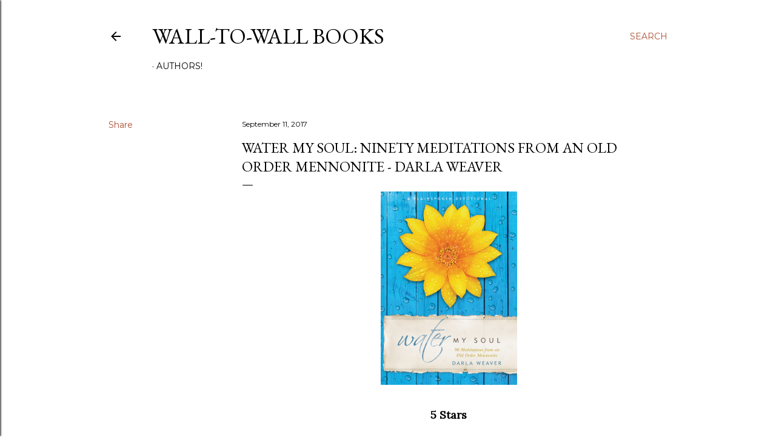

--- FILE ---
content_type: text/html; charset=UTF-8
request_url: https://wall-to-wall-books.blogspot.com/2017/09/water-my-soul-ninety-meditations-from.html
body_size: 23296
content:
<!DOCTYPE html>
<html dir='ltr' lang='en'>
<head>
<meta content='width=device-width, initial-scale=1' name='viewport'/>
<title>Water My Soul: Ninety Meditations from an Old Order Mennonite - Darla Weaver</title>
<meta content='text/html; charset=UTF-8' http-equiv='Content-Type'/>
<!-- Chrome, Firefox OS and Opera -->
<meta content='#ffffff' name='theme-color'/>
<!-- Windows Phone -->
<meta content='#ffffff' name='msapplication-navbutton-color'/>
<meta content='blogger' name='generator'/>
<link href='https://wall-to-wall-books.blogspot.com/favicon.ico' rel='icon' type='image/x-icon'/>
<link href='https://wall-to-wall-books.blogspot.com/2017/09/water-my-soul-ninety-meditations-from.html' rel='canonical'/>
<link rel="alternate" type="application/atom+xml" title="Wall-to-Wall Books - Atom" href="https://wall-to-wall-books.blogspot.com/feeds/posts/default" />
<link rel="alternate" type="application/rss+xml" title="Wall-to-Wall Books - RSS" href="https://wall-to-wall-books.blogspot.com/feeds/posts/default?alt=rss" />
<link rel="service.post" type="application/atom+xml" title="Wall-to-Wall Books - Atom" href="https://www.blogger.com/feeds/3154387579450045555/posts/default" />

<link rel="alternate" type="application/atom+xml" title="Wall-to-Wall Books - Atom" href="https://wall-to-wall-books.blogspot.com/feeds/8855041457137693667/comments/default" />
<!--Can't find substitution for tag [blog.ieCssRetrofitLinks]-->
<link href='https://blogger.googleusercontent.com/img/proxy/[base64]s0-d-e1-ft' rel='image_src'/>
<meta content='https://wall-to-wall-books.blogspot.com/2017/09/water-my-soul-ninety-meditations-from.html' property='og:url'/>
<meta content='Water My Soul: Ninety Meditations from an Old Order Mennonite - Darla Weaver' property='og:title'/>
<meta content='     5 Stars     ABOUT THE BOOK -    How  does your spiritual garden grow? What do you do to keep your Christian  life flourishing? Darla We...' property='og:description'/>
<meta content='https://blogger.googleusercontent.com/img/proxy/[base64]w1200-h630-p-k-no-nu' property='og:image'/>
<style type='text/css'>@font-face{font-family:'EB Garamond';font-style:normal;font-weight:400;font-display:swap;src:url(//fonts.gstatic.com/s/ebgaramond/v32/SlGDmQSNjdsmc35JDF1K5E55YMjF_7DPuGi-6_RkCY9_WamXgHlIbvw.woff2)format('woff2');unicode-range:U+0460-052F,U+1C80-1C8A,U+20B4,U+2DE0-2DFF,U+A640-A69F,U+FE2E-FE2F;}@font-face{font-family:'EB Garamond';font-style:normal;font-weight:400;font-display:swap;src:url(//fonts.gstatic.com/s/ebgaramond/v32/SlGDmQSNjdsmc35JDF1K5E55YMjF_7DPuGi-6_RkAI9_WamXgHlIbvw.woff2)format('woff2');unicode-range:U+0301,U+0400-045F,U+0490-0491,U+04B0-04B1,U+2116;}@font-face{font-family:'EB Garamond';font-style:normal;font-weight:400;font-display:swap;src:url(//fonts.gstatic.com/s/ebgaramond/v32/SlGDmQSNjdsmc35JDF1K5E55YMjF_7DPuGi-6_RkCI9_WamXgHlIbvw.woff2)format('woff2');unicode-range:U+1F00-1FFF;}@font-face{font-family:'EB Garamond';font-style:normal;font-weight:400;font-display:swap;src:url(//fonts.gstatic.com/s/ebgaramond/v32/SlGDmQSNjdsmc35JDF1K5E55YMjF_7DPuGi-6_RkB49_WamXgHlIbvw.woff2)format('woff2');unicode-range:U+0370-0377,U+037A-037F,U+0384-038A,U+038C,U+038E-03A1,U+03A3-03FF;}@font-face{font-family:'EB Garamond';font-style:normal;font-weight:400;font-display:swap;src:url(//fonts.gstatic.com/s/ebgaramond/v32/SlGDmQSNjdsmc35JDF1K5E55YMjF_7DPuGi-6_RkC49_WamXgHlIbvw.woff2)format('woff2');unicode-range:U+0102-0103,U+0110-0111,U+0128-0129,U+0168-0169,U+01A0-01A1,U+01AF-01B0,U+0300-0301,U+0303-0304,U+0308-0309,U+0323,U+0329,U+1EA0-1EF9,U+20AB;}@font-face{font-family:'EB Garamond';font-style:normal;font-weight:400;font-display:swap;src:url(//fonts.gstatic.com/s/ebgaramond/v32/SlGDmQSNjdsmc35JDF1K5E55YMjF_7DPuGi-6_RkCo9_WamXgHlIbvw.woff2)format('woff2');unicode-range:U+0100-02BA,U+02BD-02C5,U+02C7-02CC,U+02CE-02D7,U+02DD-02FF,U+0304,U+0308,U+0329,U+1D00-1DBF,U+1E00-1E9F,U+1EF2-1EFF,U+2020,U+20A0-20AB,U+20AD-20C0,U+2113,U+2C60-2C7F,U+A720-A7FF;}@font-face{font-family:'EB Garamond';font-style:normal;font-weight:400;font-display:swap;src:url(//fonts.gstatic.com/s/ebgaramond/v32/SlGDmQSNjdsmc35JDF1K5E55YMjF_7DPuGi-6_RkBI9_WamXgHlI.woff2)format('woff2');unicode-range:U+0000-00FF,U+0131,U+0152-0153,U+02BB-02BC,U+02C6,U+02DA,U+02DC,U+0304,U+0308,U+0329,U+2000-206F,U+20AC,U+2122,U+2191,U+2193,U+2212,U+2215,U+FEFF,U+FFFD;}@font-face{font-family:'Lora';font-style:normal;font-weight:400;font-display:swap;src:url(//fonts.gstatic.com/s/lora/v37/0QI6MX1D_JOuGQbT0gvTJPa787weuxJMkq18ndeYxZ2JTg.woff2)format('woff2');unicode-range:U+0460-052F,U+1C80-1C8A,U+20B4,U+2DE0-2DFF,U+A640-A69F,U+FE2E-FE2F;}@font-face{font-family:'Lora';font-style:normal;font-weight:400;font-display:swap;src:url(//fonts.gstatic.com/s/lora/v37/0QI6MX1D_JOuGQbT0gvTJPa787weuxJFkq18ndeYxZ2JTg.woff2)format('woff2');unicode-range:U+0301,U+0400-045F,U+0490-0491,U+04B0-04B1,U+2116;}@font-face{font-family:'Lora';font-style:normal;font-weight:400;font-display:swap;src:url(//fonts.gstatic.com/s/lora/v37/0QI6MX1D_JOuGQbT0gvTJPa787weuxI9kq18ndeYxZ2JTg.woff2)format('woff2');unicode-range:U+0302-0303,U+0305,U+0307-0308,U+0310,U+0312,U+0315,U+031A,U+0326-0327,U+032C,U+032F-0330,U+0332-0333,U+0338,U+033A,U+0346,U+034D,U+0391-03A1,U+03A3-03A9,U+03B1-03C9,U+03D1,U+03D5-03D6,U+03F0-03F1,U+03F4-03F5,U+2016-2017,U+2034-2038,U+203C,U+2040,U+2043,U+2047,U+2050,U+2057,U+205F,U+2070-2071,U+2074-208E,U+2090-209C,U+20D0-20DC,U+20E1,U+20E5-20EF,U+2100-2112,U+2114-2115,U+2117-2121,U+2123-214F,U+2190,U+2192,U+2194-21AE,U+21B0-21E5,U+21F1-21F2,U+21F4-2211,U+2213-2214,U+2216-22FF,U+2308-230B,U+2310,U+2319,U+231C-2321,U+2336-237A,U+237C,U+2395,U+239B-23B7,U+23D0,U+23DC-23E1,U+2474-2475,U+25AF,U+25B3,U+25B7,U+25BD,U+25C1,U+25CA,U+25CC,U+25FB,U+266D-266F,U+27C0-27FF,U+2900-2AFF,U+2B0E-2B11,U+2B30-2B4C,U+2BFE,U+3030,U+FF5B,U+FF5D,U+1D400-1D7FF,U+1EE00-1EEFF;}@font-face{font-family:'Lora';font-style:normal;font-weight:400;font-display:swap;src:url(//fonts.gstatic.com/s/lora/v37/0QI6MX1D_JOuGQbT0gvTJPa787weuxIvkq18ndeYxZ2JTg.woff2)format('woff2');unicode-range:U+0001-000C,U+000E-001F,U+007F-009F,U+20DD-20E0,U+20E2-20E4,U+2150-218F,U+2190,U+2192,U+2194-2199,U+21AF,U+21E6-21F0,U+21F3,U+2218-2219,U+2299,U+22C4-22C6,U+2300-243F,U+2440-244A,U+2460-24FF,U+25A0-27BF,U+2800-28FF,U+2921-2922,U+2981,U+29BF,U+29EB,U+2B00-2BFF,U+4DC0-4DFF,U+FFF9-FFFB,U+10140-1018E,U+10190-1019C,U+101A0,U+101D0-101FD,U+102E0-102FB,U+10E60-10E7E,U+1D2C0-1D2D3,U+1D2E0-1D37F,U+1F000-1F0FF,U+1F100-1F1AD,U+1F1E6-1F1FF,U+1F30D-1F30F,U+1F315,U+1F31C,U+1F31E,U+1F320-1F32C,U+1F336,U+1F378,U+1F37D,U+1F382,U+1F393-1F39F,U+1F3A7-1F3A8,U+1F3AC-1F3AF,U+1F3C2,U+1F3C4-1F3C6,U+1F3CA-1F3CE,U+1F3D4-1F3E0,U+1F3ED,U+1F3F1-1F3F3,U+1F3F5-1F3F7,U+1F408,U+1F415,U+1F41F,U+1F426,U+1F43F,U+1F441-1F442,U+1F444,U+1F446-1F449,U+1F44C-1F44E,U+1F453,U+1F46A,U+1F47D,U+1F4A3,U+1F4B0,U+1F4B3,U+1F4B9,U+1F4BB,U+1F4BF,U+1F4C8-1F4CB,U+1F4D6,U+1F4DA,U+1F4DF,U+1F4E3-1F4E6,U+1F4EA-1F4ED,U+1F4F7,U+1F4F9-1F4FB,U+1F4FD-1F4FE,U+1F503,U+1F507-1F50B,U+1F50D,U+1F512-1F513,U+1F53E-1F54A,U+1F54F-1F5FA,U+1F610,U+1F650-1F67F,U+1F687,U+1F68D,U+1F691,U+1F694,U+1F698,U+1F6AD,U+1F6B2,U+1F6B9-1F6BA,U+1F6BC,U+1F6C6-1F6CF,U+1F6D3-1F6D7,U+1F6E0-1F6EA,U+1F6F0-1F6F3,U+1F6F7-1F6FC,U+1F700-1F7FF,U+1F800-1F80B,U+1F810-1F847,U+1F850-1F859,U+1F860-1F887,U+1F890-1F8AD,U+1F8B0-1F8BB,U+1F8C0-1F8C1,U+1F900-1F90B,U+1F93B,U+1F946,U+1F984,U+1F996,U+1F9E9,U+1FA00-1FA6F,U+1FA70-1FA7C,U+1FA80-1FA89,U+1FA8F-1FAC6,U+1FACE-1FADC,U+1FADF-1FAE9,U+1FAF0-1FAF8,U+1FB00-1FBFF;}@font-face{font-family:'Lora';font-style:normal;font-weight:400;font-display:swap;src:url(//fonts.gstatic.com/s/lora/v37/0QI6MX1D_JOuGQbT0gvTJPa787weuxJOkq18ndeYxZ2JTg.woff2)format('woff2');unicode-range:U+0102-0103,U+0110-0111,U+0128-0129,U+0168-0169,U+01A0-01A1,U+01AF-01B0,U+0300-0301,U+0303-0304,U+0308-0309,U+0323,U+0329,U+1EA0-1EF9,U+20AB;}@font-face{font-family:'Lora';font-style:normal;font-weight:400;font-display:swap;src:url(//fonts.gstatic.com/s/lora/v37/0QI6MX1D_JOuGQbT0gvTJPa787weuxJPkq18ndeYxZ2JTg.woff2)format('woff2');unicode-range:U+0100-02BA,U+02BD-02C5,U+02C7-02CC,U+02CE-02D7,U+02DD-02FF,U+0304,U+0308,U+0329,U+1D00-1DBF,U+1E00-1E9F,U+1EF2-1EFF,U+2020,U+20A0-20AB,U+20AD-20C0,U+2113,U+2C60-2C7F,U+A720-A7FF;}@font-face{font-family:'Lora';font-style:normal;font-weight:400;font-display:swap;src:url(//fonts.gstatic.com/s/lora/v37/0QI6MX1D_JOuGQbT0gvTJPa787weuxJBkq18ndeYxZ0.woff2)format('woff2');unicode-range:U+0000-00FF,U+0131,U+0152-0153,U+02BB-02BC,U+02C6,U+02DA,U+02DC,U+0304,U+0308,U+0329,U+2000-206F,U+20AC,U+2122,U+2191,U+2193,U+2212,U+2215,U+FEFF,U+FFFD;}@font-face{font-family:'Montserrat';font-style:normal;font-weight:400;font-display:swap;src:url(//fonts.gstatic.com/s/montserrat/v31/JTUSjIg1_i6t8kCHKm459WRhyyTh89ZNpQ.woff2)format('woff2');unicode-range:U+0460-052F,U+1C80-1C8A,U+20B4,U+2DE0-2DFF,U+A640-A69F,U+FE2E-FE2F;}@font-face{font-family:'Montserrat';font-style:normal;font-weight:400;font-display:swap;src:url(//fonts.gstatic.com/s/montserrat/v31/JTUSjIg1_i6t8kCHKm459W1hyyTh89ZNpQ.woff2)format('woff2');unicode-range:U+0301,U+0400-045F,U+0490-0491,U+04B0-04B1,U+2116;}@font-face{font-family:'Montserrat';font-style:normal;font-weight:400;font-display:swap;src:url(//fonts.gstatic.com/s/montserrat/v31/JTUSjIg1_i6t8kCHKm459WZhyyTh89ZNpQ.woff2)format('woff2');unicode-range:U+0102-0103,U+0110-0111,U+0128-0129,U+0168-0169,U+01A0-01A1,U+01AF-01B0,U+0300-0301,U+0303-0304,U+0308-0309,U+0323,U+0329,U+1EA0-1EF9,U+20AB;}@font-face{font-family:'Montserrat';font-style:normal;font-weight:400;font-display:swap;src:url(//fonts.gstatic.com/s/montserrat/v31/JTUSjIg1_i6t8kCHKm459WdhyyTh89ZNpQ.woff2)format('woff2');unicode-range:U+0100-02BA,U+02BD-02C5,U+02C7-02CC,U+02CE-02D7,U+02DD-02FF,U+0304,U+0308,U+0329,U+1D00-1DBF,U+1E00-1E9F,U+1EF2-1EFF,U+2020,U+20A0-20AB,U+20AD-20C0,U+2113,U+2C60-2C7F,U+A720-A7FF;}@font-face{font-family:'Montserrat';font-style:normal;font-weight:400;font-display:swap;src:url(//fonts.gstatic.com/s/montserrat/v31/JTUSjIg1_i6t8kCHKm459WlhyyTh89Y.woff2)format('woff2');unicode-range:U+0000-00FF,U+0131,U+0152-0153,U+02BB-02BC,U+02C6,U+02DA,U+02DC,U+0304,U+0308,U+0329,U+2000-206F,U+20AC,U+2122,U+2191,U+2193,U+2212,U+2215,U+FEFF,U+FFFD;}@font-face{font-family:'Montserrat';font-style:normal;font-weight:700;font-display:swap;src:url(//fonts.gstatic.com/s/montserrat/v31/JTUSjIg1_i6t8kCHKm459WRhyyTh89ZNpQ.woff2)format('woff2');unicode-range:U+0460-052F,U+1C80-1C8A,U+20B4,U+2DE0-2DFF,U+A640-A69F,U+FE2E-FE2F;}@font-face{font-family:'Montserrat';font-style:normal;font-weight:700;font-display:swap;src:url(//fonts.gstatic.com/s/montserrat/v31/JTUSjIg1_i6t8kCHKm459W1hyyTh89ZNpQ.woff2)format('woff2');unicode-range:U+0301,U+0400-045F,U+0490-0491,U+04B0-04B1,U+2116;}@font-face{font-family:'Montserrat';font-style:normal;font-weight:700;font-display:swap;src:url(//fonts.gstatic.com/s/montserrat/v31/JTUSjIg1_i6t8kCHKm459WZhyyTh89ZNpQ.woff2)format('woff2');unicode-range:U+0102-0103,U+0110-0111,U+0128-0129,U+0168-0169,U+01A0-01A1,U+01AF-01B0,U+0300-0301,U+0303-0304,U+0308-0309,U+0323,U+0329,U+1EA0-1EF9,U+20AB;}@font-face{font-family:'Montserrat';font-style:normal;font-weight:700;font-display:swap;src:url(//fonts.gstatic.com/s/montserrat/v31/JTUSjIg1_i6t8kCHKm459WdhyyTh89ZNpQ.woff2)format('woff2');unicode-range:U+0100-02BA,U+02BD-02C5,U+02C7-02CC,U+02CE-02D7,U+02DD-02FF,U+0304,U+0308,U+0329,U+1D00-1DBF,U+1E00-1E9F,U+1EF2-1EFF,U+2020,U+20A0-20AB,U+20AD-20C0,U+2113,U+2C60-2C7F,U+A720-A7FF;}@font-face{font-family:'Montserrat';font-style:normal;font-weight:700;font-display:swap;src:url(//fonts.gstatic.com/s/montserrat/v31/JTUSjIg1_i6t8kCHKm459WlhyyTh89Y.woff2)format('woff2');unicode-range:U+0000-00FF,U+0131,U+0152-0153,U+02BB-02BC,U+02C6,U+02DA,U+02DC,U+0304,U+0308,U+0329,U+2000-206F,U+20AC,U+2122,U+2191,U+2193,U+2212,U+2215,U+FEFF,U+FFFD;}</style>
<style id='page-skin-1' type='text/css'><!--
/*! normalize.css v3.0.1 | MIT License | git.io/normalize */html{font-family:sans-serif;-ms-text-size-adjust:100%;-webkit-text-size-adjust:100%}body{margin:0}article,aside,details,figcaption,figure,footer,header,hgroup,main,nav,section,summary{display:block}audio,canvas,progress,video{display:inline-block;vertical-align:baseline}audio:not([controls]){display:none;height:0}[hidden],template{display:none}a{background:transparent}a:active,a:hover{outline:0}abbr[title]{border-bottom:1px dotted}b,strong{font-weight:bold}dfn{font-style:italic}h1{font-size:2em;margin:.67em 0}mark{background:#ff0;color:#000}small{font-size:80%}sub,sup{font-size:75%;line-height:0;position:relative;vertical-align:baseline}sup{top:-0.5em}sub{bottom:-0.25em}img{border:0}svg:not(:root){overflow:hidden}figure{margin:1em 40px}hr{-moz-box-sizing:content-box;box-sizing:content-box;height:0}pre{overflow:auto}code,kbd,pre,samp{font-family:monospace,monospace;font-size:1em}button,input,optgroup,select,textarea{color:inherit;font:inherit;margin:0}button{overflow:visible}button,select{text-transform:none}button,html input[type="button"],input[type="reset"],input[type="submit"]{-webkit-appearance:button;cursor:pointer}button[disabled],html input[disabled]{cursor:default}button::-moz-focus-inner,input::-moz-focus-inner{border:0;padding:0}input{line-height:normal}input[type="checkbox"],input[type="radio"]{box-sizing:border-box;padding:0}input[type="number"]::-webkit-inner-spin-button,input[type="number"]::-webkit-outer-spin-button{height:auto}input[type="search"]{-webkit-appearance:textfield;-moz-box-sizing:content-box;-webkit-box-sizing:content-box;box-sizing:content-box}input[type="search"]::-webkit-search-cancel-button,input[type="search"]::-webkit-search-decoration{-webkit-appearance:none}fieldset{border:1px solid #c0c0c0;margin:0 2px;padding:.35em .625em .75em}legend{border:0;padding:0}textarea{overflow:auto}optgroup{font-weight:bold}table{border-collapse:collapse;border-spacing:0}td,th{padding:0}
/*!************************************************
* Blogger Template Style
* Name: Soho
**************************************************/
body{
overflow-wrap:break-word;
word-break:break-word;
word-wrap:break-word
}
.hidden{
display:none
}
.invisible{
visibility:hidden
}
.container::after,.float-container::after{
clear:both;
content:"";
display:table
}
.clearboth{
clear:both
}
#comments .comment .comment-actions,.subscribe-popup .FollowByEmail .follow-by-email-submit{
background:0 0;
border:0;
box-shadow:none;
color:#ad4e33;
cursor:pointer;
font-size:14px;
font-weight:700;
outline:0;
text-decoration:none;
text-transform:uppercase;
width:auto
}
.dim-overlay{
background-color:rgba(0,0,0,.54);
height:100vh;
left:0;
position:fixed;
top:0;
width:100%
}
#sharing-dim-overlay{
background-color:transparent
}
input::-ms-clear{
display:none
}
.blogger-logo,.svg-icon-24.blogger-logo{
fill:#ff9800;
opacity:1
}
.loading-spinner-large{
-webkit-animation:mspin-rotate 1.568s infinite linear;
animation:mspin-rotate 1.568s infinite linear;
height:48px;
overflow:hidden;
position:absolute;
width:48px;
z-index:200
}
.loading-spinner-large>div{
-webkit-animation:mspin-revrot 5332ms infinite steps(4);
animation:mspin-revrot 5332ms infinite steps(4)
}
.loading-spinner-large>div>div{
-webkit-animation:mspin-singlecolor-large-film 1333ms infinite steps(81);
animation:mspin-singlecolor-large-film 1333ms infinite steps(81);
background-size:100%;
height:48px;
width:3888px
}
.mspin-black-large>div>div,.mspin-grey_54-large>div>div{
background-image:url(https://www.blogblog.com/indie/mspin_black_large.svg)
}
.mspin-white-large>div>div{
background-image:url(https://www.blogblog.com/indie/mspin_white_large.svg)
}
.mspin-grey_54-large{
opacity:.54
}
@-webkit-keyframes mspin-singlecolor-large-film{
from{
-webkit-transform:translateX(0);
transform:translateX(0)
}
to{
-webkit-transform:translateX(-3888px);
transform:translateX(-3888px)
}
}
@keyframes mspin-singlecolor-large-film{
from{
-webkit-transform:translateX(0);
transform:translateX(0)
}
to{
-webkit-transform:translateX(-3888px);
transform:translateX(-3888px)
}
}
@-webkit-keyframes mspin-rotate{
from{
-webkit-transform:rotate(0);
transform:rotate(0)
}
to{
-webkit-transform:rotate(360deg);
transform:rotate(360deg)
}
}
@keyframes mspin-rotate{
from{
-webkit-transform:rotate(0);
transform:rotate(0)
}
to{
-webkit-transform:rotate(360deg);
transform:rotate(360deg)
}
}
@-webkit-keyframes mspin-revrot{
from{
-webkit-transform:rotate(0);
transform:rotate(0)
}
to{
-webkit-transform:rotate(-360deg);
transform:rotate(-360deg)
}
}
@keyframes mspin-revrot{
from{
-webkit-transform:rotate(0);
transform:rotate(0)
}
to{
-webkit-transform:rotate(-360deg);
transform:rotate(-360deg)
}
}
.skip-navigation{
background-color:#fff;
box-sizing:border-box;
color:#000;
display:block;
height:0;
left:0;
line-height:50px;
overflow:hidden;
padding-top:0;
position:fixed;
text-align:center;
top:0;
-webkit-transition:box-shadow .3s,height .3s,padding-top .3s;
transition:box-shadow .3s,height .3s,padding-top .3s;
width:100%;
z-index:900
}
.skip-navigation:focus{
box-shadow:0 4px 5px 0 rgba(0,0,0,.14),0 1px 10px 0 rgba(0,0,0,.12),0 2px 4px -1px rgba(0,0,0,.2);
height:50px
}
#main{
outline:0
}
.main-heading{
position:absolute;
clip:rect(1px,1px,1px,1px);
padding:0;
border:0;
height:1px;
width:1px;
overflow:hidden
}
.Attribution{
margin-top:1em;
text-align:center
}
.Attribution .blogger img,.Attribution .blogger svg{
vertical-align:bottom
}
.Attribution .blogger img{
margin-right:.5em
}
.Attribution div{
line-height:24px;
margin-top:.5em
}
.Attribution .copyright,.Attribution .image-attribution{
font-size:.7em;
margin-top:1.5em
}
.BLOG_mobile_video_class{
display:none
}
.bg-photo{
background-attachment:scroll!important
}
body .CSS_LIGHTBOX{
z-index:900
}
.extendable .show-less,.extendable .show-more{
border-color:#ad4e33;
color:#ad4e33;
margin-top:8px
}
.extendable .show-less.hidden,.extendable .show-more.hidden{
display:none
}
.inline-ad{
display:none;
max-width:100%;
overflow:hidden
}
.adsbygoogle{
display:block
}
#cookieChoiceInfo{
bottom:0;
top:auto
}
iframe.b-hbp-video{
border:0
}
.post-body img{
max-width:100%
}
.post-body iframe{
max-width:100%
}
.post-body a[imageanchor="1"]{
display:inline-block
}
.byline{
margin-right:1em
}
.byline:last-child{
margin-right:0
}
.link-copied-dialog{
max-width:520px;
outline:0
}
.link-copied-dialog .modal-dialog-buttons{
margin-top:8px
}
.link-copied-dialog .goog-buttonset-default{
background:0 0;
border:0
}
.link-copied-dialog .goog-buttonset-default:focus{
outline:0
}
.paging-control-container{
margin-bottom:16px
}
.paging-control-container .paging-control{
display:inline-block
}
.paging-control-container .comment-range-text::after,.paging-control-container .paging-control{
color:#ad4e33
}
.paging-control-container .comment-range-text,.paging-control-container .paging-control{
margin-right:8px
}
.paging-control-container .comment-range-text::after,.paging-control-container .paging-control::after{
content:"\b7";
cursor:default;
padding-left:8px;
pointer-events:none
}
.paging-control-container .comment-range-text:last-child::after,.paging-control-container .paging-control:last-child::after{
content:none
}
.byline.reactions iframe{
height:20px
}
.b-notification{
color:#000;
background-color:#fff;
border-bottom:solid 1px #000;
box-sizing:border-box;
padding:16px 32px;
text-align:center
}
.b-notification.visible{
-webkit-transition:margin-top .3s cubic-bezier(.4,0,.2,1);
transition:margin-top .3s cubic-bezier(.4,0,.2,1)
}
.b-notification.invisible{
position:absolute
}
.b-notification-close{
position:absolute;
right:8px;
top:8px
}
.no-posts-message{
line-height:40px;
text-align:center
}
@media screen and (max-width:1162px){
body.item-view .post-body a[imageanchor="1"][style*="float: left;"],body.item-view .post-body a[imageanchor="1"][style*="float: right;"]{
float:none!important;
clear:none!important
}
body.item-view .post-body a[imageanchor="1"] img{
display:block;
height:auto;
margin:0 auto
}
body.item-view .post-body>.separator:first-child>a[imageanchor="1"]:first-child{
margin-top:20px
}
.post-body a[imageanchor]{
display:block
}
body.item-view .post-body a[imageanchor="1"]{
margin-left:0!important;
margin-right:0!important
}
body.item-view .post-body a[imageanchor="1"]+a[imageanchor="1"]{
margin-top:16px
}
}
.item-control{
display:none
}
#comments{
border-top:1px dashed rgba(0,0,0,.54);
margin-top:20px;
padding:20px
}
#comments .comment-thread ol{
margin:0;
padding-left:0;
padding-left:0
}
#comments .comment .comment-replybox-single,#comments .comment-thread .comment-replies{
margin-left:60px
}
#comments .comment-thread .thread-count{
display:none
}
#comments .comment{
list-style-type:none;
padding:0 0 30px;
position:relative
}
#comments .comment .comment{
padding-bottom:8px
}
.comment .avatar-image-container{
position:absolute
}
.comment .avatar-image-container img{
border-radius:50%
}
.avatar-image-container svg,.comment .avatar-image-container .avatar-icon{
border-radius:50%;
border:solid 1px #000000;
box-sizing:border-box;
fill:#000000;
height:35px;
margin:0;
padding:7px;
width:35px
}
.comment .comment-block{
margin-top:10px;
margin-left:60px;
padding-bottom:0
}
#comments .comment-author-header-wrapper{
margin-left:40px
}
#comments .comment .thread-expanded .comment-block{
padding-bottom:20px
}
#comments .comment .comment-header .user,#comments .comment .comment-header .user a{
color:#000000;
font-style:normal;
font-weight:700
}
#comments .comment .comment-actions{
bottom:0;
margin-bottom:15px;
position:absolute
}
#comments .comment .comment-actions>*{
margin-right:8px
}
#comments .comment .comment-header .datetime{
bottom:0;
color:#000000;
display:inline-block;
font-size:13px;
font-style:italic;
margin-left:8px
}
#comments .comment .comment-footer .comment-timestamp a,#comments .comment .comment-header .datetime a{
color:#000000
}
#comments .comment .comment-content,.comment .comment-body{
margin-top:12px;
word-break:break-word
}
.comment-body{
margin-bottom:12px
}
#comments.embed[data-num-comments="0"]{
border:0;
margin-top:0;
padding-top:0
}
#comments.embed[data-num-comments="0"] #comment-post-message,#comments.embed[data-num-comments="0"] div.comment-form>p,#comments.embed[data-num-comments="0"] p.comment-footer{
display:none
}
#comment-editor-src{
display:none
}
.comments .comments-content .loadmore.loaded{
max-height:0;
opacity:0;
overflow:hidden
}
.extendable .remaining-items{
height:0;
overflow:hidden;
-webkit-transition:height .3s cubic-bezier(.4,0,.2,1);
transition:height .3s cubic-bezier(.4,0,.2,1)
}
.extendable .remaining-items.expanded{
height:auto
}
.svg-icon-24,.svg-icon-24-button{
cursor:pointer;
height:24px;
width:24px;
min-width:24px
}
.touch-icon{
margin:-12px;
padding:12px
}
.touch-icon:active,.touch-icon:focus{
background-color:rgba(153,153,153,.4);
border-radius:50%
}
svg:not(:root).touch-icon{
overflow:visible
}
html[dir=rtl] .rtl-reversible-icon{
-webkit-transform:scaleX(-1);
-ms-transform:scaleX(-1);
transform:scaleX(-1)
}
.svg-icon-24-button,.touch-icon-button{
background:0 0;
border:0;
margin:0;
outline:0;
padding:0
}
.touch-icon-button .touch-icon:active,.touch-icon-button .touch-icon:focus{
background-color:transparent
}
.touch-icon-button:active .touch-icon,.touch-icon-button:focus .touch-icon{
background-color:rgba(153,153,153,.4);
border-radius:50%
}
.Profile .default-avatar-wrapper .avatar-icon{
border-radius:50%;
border:solid 1px #000000;
box-sizing:border-box;
fill:#000000;
margin:0
}
.Profile .individual .default-avatar-wrapper .avatar-icon{
padding:25px
}
.Profile .individual .avatar-icon,.Profile .individual .profile-img{
height:120px;
width:120px
}
.Profile .team .default-avatar-wrapper .avatar-icon{
padding:8px
}
.Profile .team .avatar-icon,.Profile .team .default-avatar-wrapper,.Profile .team .profile-img{
height:40px;
width:40px
}
.snippet-container{
margin:0;
position:relative;
overflow:hidden
}
.snippet-fade{
bottom:0;
box-sizing:border-box;
position:absolute;
width:96px
}
.snippet-fade{
right:0
}
.snippet-fade:after{
content:"\2026"
}
.snippet-fade:after{
float:right
}
.centered-top-container.sticky{
left:0;
position:fixed;
right:0;
top:0;
width:auto;
z-index:50;
-webkit-transition-property:opacity,-webkit-transform;
transition-property:opacity,-webkit-transform;
transition-property:transform,opacity;
transition-property:transform,opacity,-webkit-transform;
-webkit-transition-duration:.2s;
transition-duration:.2s;
-webkit-transition-timing-function:cubic-bezier(.4,0,.2,1);
transition-timing-function:cubic-bezier(.4,0,.2,1)
}
.centered-top-placeholder{
display:none
}
.collapsed-header .centered-top-placeholder{
display:block
}
.centered-top-container .Header .replaced h1,.centered-top-placeholder .Header .replaced h1{
display:none
}
.centered-top-container.sticky .Header .replaced h1{
display:block
}
.centered-top-container.sticky .Header .header-widget{
background:0 0
}
.centered-top-container.sticky .Header .header-image-wrapper{
display:none
}
.centered-top-container img,.centered-top-placeholder img{
max-width:100%
}
.collapsible{
-webkit-transition:height .3s cubic-bezier(.4,0,.2,1);
transition:height .3s cubic-bezier(.4,0,.2,1)
}
.collapsible,.collapsible>summary{
display:block;
overflow:hidden
}
.collapsible>:not(summary){
display:none
}
.collapsible[open]>:not(summary){
display:block
}
.collapsible:focus,.collapsible>summary:focus{
outline:0
}
.collapsible>summary{
cursor:pointer;
display:block;
padding:0
}
.collapsible:focus>summary,.collapsible>summary:focus{
background-color:transparent
}
.collapsible>summary::-webkit-details-marker{
display:none
}
.collapsible-title{
-webkit-box-align:center;
-webkit-align-items:center;
-ms-flex-align:center;
align-items:center;
display:-webkit-box;
display:-webkit-flex;
display:-ms-flexbox;
display:flex
}
.collapsible-title .title{
-webkit-box-flex:1;
-webkit-flex:1 1 auto;
-ms-flex:1 1 auto;
flex:1 1 auto;
-webkit-box-ordinal-group:1;
-webkit-order:0;
-ms-flex-order:0;
order:0;
overflow:hidden;
text-overflow:ellipsis;
white-space:nowrap
}
.collapsible-title .chevron-down,.collapsible[open] .collapsible-title .chevron-up{
display:block
}
.collapsible-title .chevron-up,.collapsible[open] .collapsible-title .chevron-down{
display:none
}
.flat-button{
cursor:pointer;
display:inline-block;
font-weight:700;
text-transform:uppercase;
border-radius:2px;
padding:8px;
margin:-8px
}
.flat-icon-button{
background:0 0;
border:0;
margin:0;
outline:0;
padding:0;
margin:-12px;
padding:12px;
cursor:pointer;
box-sizing:content-box;
display:inline-block;
line-height:0
}
.flat-icon-button,.flat-icon-button .splash-wrapper{
border-radius:50%
}
.flat-icon-button .splash.animate{
-webkit-animation-duration:.3s;
animation-duration:.3s
}
.overflowable-container{
max-height:28px;
overflow:hidden;
position:relative
}
.overflow-button{
cursor:pointer
}
#overflowable-dim-overlay{
background:0 0
}
.overflow-popup{
box-shadow:0 2px 2px 0 rgba(0,0,0,.14),0 3px 1px -2px rgba(0,0,0,.2),0 1px 5px 0 rgba(0,0,0,.12);
background-color:#ffffff;
left:0;
max-width:calc(100% - 32px);
position:absolute;
top:0;
visibility:hidden;
z-index:101
}
.overflow-popup ul{
list-style:none
}
.overflow-popup .tabs li,.overflow-popup li{
display:block;
height:auto
}
.overflow-popup .tabs li{
padding-left:0;
padding-right:0
}
.overflow-button.hidden,.overflow-popup .tabs li.hidden,.overflow-popup li.hidden{
display:none
}
.search{
display:-webkit-box;
display:-webkit-flex;
display:-ms-flexbox;
display:flex;
line-height:24px;
width:24px
}
.search.focused{
width:100%
}
.search.focused .section{
width:100%
}
.search form{
z-index:101
}
.search h3{
display:none
}
.search form{
display:-webkit-box;
display:-webkit-flex;
display:-ms-flexbox;
display:flex;
-webkit-box-flex:1;
-webkit-flex:1 0 0;
-ms-flex:1 0 0px;
flex:1 0 0;
border-bottom:solid 1px transparent;
padding-bottom:8px
}
.search form>*{
display:none
}
.search.focused form>*{
display:block
}
.search .search-input label{
display:none
}
.centered-top-placeholder.cloned .search form{
z-index:30
}
.search.focused form{
border-color:#000000;
position:relative;
width:auto
}
.collapsed-header .centered-top-container .search.focused form{
border-bottom-color:transparent
}
.search-expand{
-webkit-box-flex:0;
-webkit-flex:0 0 auto;
-ms-flex:0 0 auto;
flex:0 0 auto
}
.search-expand-text{
display:none
}
.search-close{
display:inline;
vertical-align:middle
}
.search-input{
-webkit-box-flex:1;
-webkit-flex:1 0 1px;
-ms-flex:1 0 1px;
flex:1 0 1px
}
.search-input input{
background:0 0;
border:0;
box-sizing:border-box;
color:#000000;
display:inline-block;
outline:0;
width:calc(100% - 48px)
}
.search-input input.no-cursor{
color:transparent;
text-shadow:0 0 0 #000000
}
.collapsed-header .centered-top-container .search-action,.collapsed-header .centered-top-container .search-input input{
color:#000000
}
.collapsed-header .centered-top-container .search-input input.no-cursor{
color:transparent;
text-shadow:0 0 0 #000000
}
.collapsed-header .centered-top-container .search-input input.no-cursor:focus,.search-input input.no-cursor:focus{
outline:0
}
.search-focused>*{
visibility:hidden
}
.search-focused .search,.search-focused .search-icon{
visibility:visible
}
.search.focused .search-action{
display:block
}
.search.focused .search-action:disabled{
opacity:.3
}
.widget.Sharing .sharing-button{
display:none
}
.widget.Sharing .sharing-buttons li{
padding:0
}
.widget.Sharing .sharing-buttons li span{
display:none
}
.post-share-buttons{
position:relative
}
.centered-bottom .share-buttons .svg-icon-24,.share-buttons .svg-icon-24{
fill:#000000
}
.sharing-open.touch-icon-button:active .touch-icon,.sharing-open.touch-icon-button:focus .touch-icon{
background-color:transparent
}
.share-buttons{
background-color:#ffffff;
border-radius:2px;
box-shadow:0 2px 2px 0 rgba(0,0,0,.14),0 3px 1px -2px rgba(0,0,0,.2),0 1px 5px 0 rgba(0,0,0,.12);
color:#000000;
list-style:none;
margin:0;
padding:8px 0;
position:absolute;
top:-11px;
min-width:200px;
z-index:101
}
.share-buttons.hidden{
display:none
}
.sharing-button{
background:0 0;
border:0;
margin:0;
outline:0;
padding:0;
cursor:pointer
}
.share-buttons li{
margin:0;
height:48px
}
.share-buttons li:last-child{
margin-bottom:0
}
.share-buttons li .sharing-platform-button{
box-sizing:border-box;
cursor:pointer;
display:block;
height:100%;
margin-bottom:0;
padding:0 16px;
position:relative;
width:100%
}
.share-buttons li .sharing-platform-button:focus,.share-buttons li .sharing-platform-button:hover{
background-color:rgba(128,128,128,.1);
outline:0
}
.share-buttons li svg[class*=" sharing-"],.share-buttons li svg[class^=sharing-]{
position:absolute;
top:10px
}
.share-buttons li span.sharing-platform-button{
position:relative;
top:0
}
.share-buttons li .platform-sharing-text{
display:block;
font-size:16px;
line-height:48px;
white-space:nowrap
}
.share-buttons li .platform-sharing-text{
margin-left:56px
}
.sidebar-container{
background-color:#f7f7f7;
max-width:284px;
overflow-y:auto;
-webkit-transition-property:-webkit-transform;
transition-property:-webkit-transform;
transition-property:transform;
transition-property:transform,-webkit-transform;
-webkit-transition-duration:.3s;
transition-duration:.3s;
-webkit-transition-timing-function:cubic-bezier(0,0,.2,1);
transition-timing-function:cubic-bezier(0,0,.2,1);
width:284px;
z-index:101;
-webkit-overflow-scrolling:touch
}
.sidebar-container .navigation{
line-height:0;
padding:16px
}
.sidebar-container .sidebar-back{
cursor:pointer
}
.sidebar-container .widget{
background:0 0;
margin:0 16px;
padding:16px 0
}
.sidebar-container .widget .title{
color:#000000;
margin:0
}
.sidebar-container .widget ul{
list-style:none;
margin:0;
padding:0
}
.sidebar-container .widget ul ul{
margin-left:1em
}
.sidebar-container .widget li{
font-size:16px;
line-height:normal
}
.sidebar-container .widget+.widget{
border-top:1px dashed #000000
}
.BlogArchive li{
margin:16px 0
}
.BlogArchive li:last-child{
margin-bottom:0
}
.Label li a{
display:inline-block
}
.BlogArchive .post-count,.Label .label-count{
float:right;
margin-left:.25em
}
.BlogArchive .post-count::before,.Label .label-count::before{
content:"("
}
.BlogArchive .post-count::after,.Label .label-count::after{
content:")"
}
.widget.Translate .skiptranslate>div{
display:block!important
}
.widget.Profile .profile-link{
display:-webkit-box;
display:-webkit-flex;
display:-ms-flexbox;
display:flex
}
.widget.Profile .team-member .default-avatar-wrapper,.widget.Profile .team-member .profile-img{
-webkit-box-flex:0;
-webkit-flex:0 0 auto;
-ms-flex:0 0 auto;
flex:0 0 auto;
margin-right:1em
}
.widget.Profile .individual .profile-link{
-webkit-box-orient:vertical;
-webkit-box-direction:normal;
-webkit-flex-direction:column;
-ms-flex-direction:column;
flex-direction:column
}
.widget.Profile .team .profile-link .profile-name{
-webkit-align-self:center;
-ms-flex-item-align:center;
align-self:center;
display:block;
-webkit-box-flex:1;
-webkit-flex:1 1 auto;
-ms-flex:1 1 auto;
flex:1 1 auto
}
.dim-overlay{
background-color:rgba(0,0,0,.54);
z-index:100
}
body.sidebar-visible{
overflow-y:hidden
}
@media screen and (max-width:1439px){
.sidebar-container{
bottom:0;
position:fixed;
top:0;
left:0;
right:auto
}
.sidebar-container.sidebar-invisible{
-webkit-transition-timing-function:cubic-bezier(.4,0,.6,1);
transition-timing-function:cubic-bezier(.4,0,.6,1)
}
html[dir=ltr] .sidebar-container.sidebar-invisible{
-webkit-transform:translateX(-284px);
-ms-transform:translateX(-284px);
transform:translateX(-284px)
}
html[dir=rtl] .sidebar-container.sidebar-invisible{
-webkit-transform:translateX(284px);
-ms-transform:translateX(284px);
transform:translateX(284px)
}
}
@media screen and (min-width:1440px){
.sidebar-container{
position:absolute;
top:0;
left:0;
right:auto
}
.sidebar-container .navigation{
display:none
}
}
.dialog{
box-shadow:0 2px 2px 0 rgba(0,0,0,.14),0 3px 1px -2px rgba(0,0,0,.2),0 1px 5px 0 rgba(0,0,0,.12);
background:#ffffff;
box-sizing:border-box;
color:#000000;
padding:30px;
position:fixed;
text-align:center;
width:calc(100% - 24px);
z-index:101
}
.dialog input[type=email],.dialog input[type=text]{
background-color:transparent;
border:0;
border-bottom:solid 1px rgba(0,0,0,.12);
color:#000000;
display:block;
font-family:EB Garamond, serif;
font-size:16px;
line-height:24px;
margin:auto;
padding-bottom:7px;
outline:0;
text-align:center;
width:100%
}
.dialog input[type=email]::-webkit-input-placeholder,.dialog input[type=text]::-webkit-input-placeholder{
color:#000000
}
.dialog input[type=email]::-moz-placeholder,.dialog input[type=text]::-moz-placeholder{
color:#000000
}
.dialog input[type=email]:-ms-input-placeholder,.dialog input[type=text]:-ms-input-placeholder{
color:#000000
}
.dialog input[type=email]::-ms-input-placeholder,.dialog input[type=text]::-ms-input-placeholder{
color:#000000
}
.dialog input[type=email]::placeholder,.dialog input[type=text]::placeholder{
color:#000000
}
.dialog input[type=email]:focus,.dialog input[type=text]:focus{
border-bottom:solid 2px #ad4e33;
padding-bottom:6px
}
.dialog input.no-cursor{
color:transparent;
text-shadow:0 0 0 #000000
}
.dialog input.no-cursor:focus{
outline:0
}
.dialog input.no-cursor:focus{
outline:0
}
.dialog input[type=submit]{
font-family:EB Garamond, serif
}
.dialog .goog-buttonset-default{
color:#ad4e33
}
.subscribe-popup{
max-width:364px
}
.subscribe-popup h3{
color:#000000;
font-size:1.8em;
margin-top:0
}
.subscribe-popup .FollowByEmail h3{
display:none
}
.subscribe-popup .FollowByEmail .follow-by-email-submit{
color:#ad4e33;
display:inline-block;
margin:0 auto;
margin-top:24px;
width:auto;
white-space:normal
}
.subscribe-popup .FollowByEmail .follow-by-email-submit:disabled{
cursor:default;
opacity:.3
}
@media (max-width:800px){
.blog-name div.widget.Subscribe{
margin-bottom:16px
}
body.item-view .blog-name div.widget.Subscribe{
margin:8px auto 16px auto;
width:100%
}
}
body#layout .bg-photo,body#layout .bg-photo-overlay{
display:none
}
body#layout .page_body{
padding:0;
position:relative;
top:0
}
body#layout .page{
display:inline-block;
left:inherit;
position:relative;
vertical-align:top;
width:540px
}
body#layout .centered{
max-width:954px
}
body#layout .navigation{
display:none
}
body#layout .sidebar-container{
display:inline-block;
width:40%
}
body#layout .hamburger-menu,body#layout .search{
display:none
}
body{
background-color:#ffffff;
color:#000000;
font:normal 400 20px EB Garamond, serif;
height:100%;
margin:0;
min-height:100vh
}
h1,h2,h3,h4,h5,h6{
font-weight:400
}
a{
color:#ad4e33;
text-decoration:none
}
.dim-overlay{
z-index:100
}
body.sidebar-visible .page_body{
overflow-y:scroll
}
.widget .title{
color:#000000;
font:normal 400 12px Montserrat, sans-serif
}
.extendable .show-less,.extendable .show-more{
color:#ad4e33;
font:normal 400 12px Montserrat, sans-serif;
margin:12px -8px 0 -8px;
text-transform:uppercase
}
.footer .widget,.main .widget{
margin:50px 0
}
.main .widget .title{
text-transform:uppercase
}
.inline-ad{
display:block;
margin-top:50px
}
.adsbygoogle{
text-align:center
}
.page_body{
display:-webkit-box;
display:-webkit-flex;
display:-ms-flexbox;
display:flex;
-webkit-box-orient:vertical;
-webkit-box-direction:normal;
-webkit-flex-direction:column;
-ms-flex-direction:column;
flex-direction:column;
min-height:100vh;
position:relative;
z-index:20
}
.page_body>*{
-webkit-box-flex:0;
-webkit-flex:0 0 auto;
-ms-flex:0 0 auto;
flex:0 0 auto
}
.page_body>#footer{
margin-top:auto
}
.centered-bottom,.centered-top{
margin:0 32px;
max-width:100%
}
.centered-top{
padding-bottom:12px;
padding-top:12px
}
.sticky .centered-top{
padding-bottom:0;
padding-top:0
}
.centered-top-container,.centered-top-placeholder{
background:#ffffff
}
.centered-top{
display:-webkit-box;
display:-webkit-flex;
display:-ms-flexbox;
display:flex;
-webkit-flex-wrap:wrap;
-ms-flex-wrap:wrap;
flex-wrap:wrap;
-webkit-box-pack:justify;
-webkit-justify-content:space-between;
-ms-flex-pack:justify;
justify-content:space-between;
position:relative
}
.sticky .centered-top{
-webkit-flex-wrap:nowrap;
-ms-flex-wrap:nowrap;
flex-wrap:nowrap
}
.centered-top-container .svg-icon-24,.centered-top-placeholder .svg-icon-24{
fill:#000000
}
.back-button-container,.hamburger-menu-container{
-webkit-box-flex:0;
-webkit-flex:0 0 auto;
-ms-flex:0 0 auto;
flex:0 0 auto;
height:48px;
-webkit-box-ordinal-group:2;
-webkit-order:1;
-ms-flex-order:1;
order:1
}
.sticky .back-button-container,.sticky .hamburger-menu-container{
-webkit-box-ordinal-group:2;
-webkit-order:1;
-ms-flex-order:1;
order:1
}
.back-button,.hamburger-menu,.search-expand-icon{
cursor:pointer;
margin-top:0
}
.search{
-webkit-box-align:start;
-webkit-align-items:flex-start;
-ms-flex-align:start;
align-items:flex-start;
-webkit-box-flex:0;
-webkit-flex:0 0 auto;
-ms-flex:0 0 auto;
flex:0 0 auto;
height:48px;
margin-left:24px;
-webkit-box-ordinal-group:4;
-webkit-order:3;
-ms-flex-order:3;
order:3
}
.search,.search.focused{
width:auto
}
.search.focused{
position:static
}
.sticky .search{
display:none;
-webkit-box-ordinal-group:5;
-webkit-order:4;
-ms-flex-order:4;
order:4
}
.search .section{
right:0;
margin-top:12px;
position:absolute;
top:12px;
width:0
}
.sticky .search .section{
top:0
}
.search-expand{
background:0 0;
border:0;
margin:0;
outline:0;
padding:0;
color:#ad4e33;
cursor:pointer;
-webkit-box-flex:0;
-webkit-flex:0 0 auto;
-ms-flex:0 0 auto;
flex:0 0 auto;
font:normal 400 12px Montserrat, sans-serif;
text-transform:uppercase;
word-break:normal
}
.search.focused .search-expand{
visibility:hidden
}
.search .dim-overlay{
background:0 0
}
.search.focused .section{
max-width:400px
}
.search.focused form{
border-color:#000000;
height:24px
}
.search.focused .search-input{
display:-webkit-box;
display:-webkit-flex;
display:-ms-flexbox;
display:flex;
-webkit-box-flex:1;
-webkit-flex:1 1 auto;
-ms-flex:1 1 auto;
flex:1 1 auto
}
.search-input input{
-webkit-box-flex:1;
-webkit-flex:1 1 auto;
-ms-flex:1 1 auto;
flex:1 1 auto;
font:normal 400 16px Montserrat, sans-serif
}
.search input[type=submit]{
display:none
}
.subscribe-section-container{
-webkit-box-flex:1;
-webkit-flex:1 0 auto;
-ms-flex:1 0 auto;
flex:1 0 auto;
margin-left:24px;
-webkit-box-ordinal-group:3;
-webkit-order:2;
-ms-flex-order:2;
order:2;
text-align:right
}
.sticky .subscribe-section-container{
-webkit-box-flex:0;
-webkit-flex:0 0 auto;
-ms-flex:0 0 auto;
flex:0 0 auto;
-webkit-box-ordinal-group:4;
-webkit-order:3;
-ms-flex-order:3;
order:3
}
.subscribe-button{
background:0 0;
border:0;
margin:0;
outline:0;
padding:0;
color:#ad4e33;
cursor:pointer;
display:inline-block;
font:normal 400 12px Montserrat, sans-serif;
line-height:48px;
margin:0;
text-transform:uppercase;
word-break:normal
}
.subscribe-popup h3{
color:#000000;
font:normal 400 12px Montserrat, sans-serif;
margin-bottom:24px;
text-transform:uppercase
}
.subscribe-popup div.widget.FollowByEmail .follow-by-email-address{
color:#000000;
font:normal 400 12px Montserrat, sans-serif
}
.subscribe-popup div.widget.FollowByEmail .follow-by-email-submit{
color:#ad4e33;
font:normal 400 12px Montserrat, sans-serif;
margin-top:24px;
text-transform:uppercase
}
.blog-name{
-webkit-box-flex:1;
-webkit-flex:1 1 100%;
-ms-flex:1 1 100%;
flex:1 1 100%;
-webkit-box-ordinal-group:5;
-webkit-order:4;
-ms-flex-order:4;
order:4;
overflow:hidden
}
.sticky .blog-name{
-webkit-box-flex:1;
-webkit-flex:1 1 auto;
-ms-flex:1 1 auto;
flex:1 1 auto;
margin:0 12px;
-webkit-box-ordinal-group:3;
-webkit-order:2;
-ms-flex-order:2;
order:2
}
body.search-view .centered-top.search-focused .blog-name{
display:none
}
.widget.Header h1{
font:normal 400 18px EB Garamond, serif;
margin:0;
text-transform:uppercase
}
.widget.Header h1,.widget.Header h1 a{
color:#000000
}
.widget.Header p{
color:#000000;
font:normal 400 12px Montserrat, sans-serif;
line-height:1.7
}
.sticky .widget.Header h1{
font-size:16px;
line-height:48px;
overflow:hidden;
overflow-wrap:normal;
text-overflow:ellipsis;
white-space:nowrap;
word-wrap:normal
}
.sticky .widget.Header p{
display:none
}
.sticky{
box-shadow:0 1px 3px #000000
}
#page_list_top .widget.PageList{
font:normal 400 14px Montserrat, sans-serif;
line-height:28px
}
#page_list_top .widget.PageList .title{
display:none
}
#page_list_top .widget.PageList .overflowable-contents{
overflow:hidden
}
#page_list_top .widget.PageList .overflowable-contents ul{
list-style:none;
margin:0;
padding:0
}
#page_list_top .widget.PageList .overflow-popup ul{
list-style:none;
margin:0;
padding:0 20px
}
#page_list_top .widget.PageList .overflowable-contents li{
display:inline-block
}
#page_list_top .widget.PageList .overflowable-contents li.hidden{
display:none
}
#page_list_top .widget.PageList .overflowable-contents li:not(:first-child):before{
color:#000000;
content:"\b7"
}
#page_list_top .widget.PageList .overflow-button a,#page_list_top .widget.PageList .overflow-popup li a,#page_list_top .widget.PageList .overflowable-contents li a{
color:#000000;
font:normal 400 14px Montserrat, sans-serif;
line-height:28px;
text-transform:uppercase
}
#page_list_top .widget.PageList .overflow-popup li.selected a,#page_list_top .widget.PageList .overflowable-contents li.selected a{
color:#000000;
font:normal 700 14px Montserrat, sans-serif;
line-height:28px
}
#page_list_top .widget.PageList .overflow-button{
display:inline
}
.sticky #page_list_top{
display:none
}
body.homepage-view .hero-image.has-image{
background:#ffffff url(https://blogger.googleusercontent.com/img/a/AVvXsEhRH79mkxeLvA7BHmbTPG9ayBZSJ64qDs5m5VWPtwYVJhVQpJcohcWaPTp3reg9VngsIfSlegUXQbdy_6aoKfoe-fgrXPbcCf-J6H2nPV8_Ldyxuk7IFw1X3WGuqa-ksa-0oqJninUgqkPo9yhNzFVouNpRi1UGrWkve5fPKsQIlHwxR0pVonGmxHqyWA=s1600) repeat scroll top left;
background-attachment:scroll;
background-color:#ffffff;
background-size:cover;
height:62.5vw;
max-height:75vh;
min-height:200px;
width:100%
}
.post-filter-message{
background-color:#000000;
color:#fdfdfd;
display:-webkit-box;
display:-webkit-flex;
display:-ms-flexbox;
display:flex;
-webkit-flex-wrap:wrap;
-ms-flex-wrap:wrap;
flex-wrap:wrap;
font:normal 400 12px Montserrat, sans-serif;
-webkit-box-pack:justify;
-webkit-justify-content:space-between;
-ms-flex-pack:justify;
justify-content:space-between;
margin-top:50px;
padding:18px
}
.post-filter-message .message-container{
-webkit-box-flex:1;
-webkit-flex:1 1 auto;
-ms-flex:1 1 auto;
flex:1 1 auto;
min-width:0
}
.post-filter-message .home-link-container{
-webkit-box-flex:0;
-webkit-flex:0 0 auto;
-ms-flex:0 0 auto;
flex:0 0 auto
}
.post-filter-message .search-label,.post-filter-message .search-query{
color:#fdfdfd;
font:normal 700 12px Montserrat, sans-serif;
text-transform:uppercase
}
.post-filter-message .home-link,.post-filter-message .home-link a{
color:#ad4e33;
font:normal 700 12px Montserrat, sans-serif;
text-transform:uppercase
}
.widget.FeaturedPost .thumb.hero-thumb{
background-position:center;
background-size:cover;
height:360px
}
.widget.FeaturedPost .featured-post-snippet:before{
content:"\2014"
}
.snippet-container,.snippet-fade{
font:normal 400 14px Lora, serif;
line-height:23.8px
}
.snippet-container{
max-height:166.6px;
overflow:hidden
}
.snippet-fade{
background:-webkit-linear-gradient(left,#ffffff 0,#ffffff 20%,rgba(255, 255, 255, 0) 100%);
background:linear-gradient(to left,#ffffff 0,#ffffff 20%,rgba(255, 255, 255, 0) 100%);
color:#000000
}
.post-sidebar{
display:none
}
.widget.Blog .blog-posts .post-outer-container{
width:100%
}
.no-posts{
text-align:center
}
body.feed-view .widget.Blog .blog-posts .post-outer-container,body.item-view .widget.Blog .blog-posts .post-outer{
margin-bottom:50px
}
.widget.Blog .post.no-featured-image,.widget.PopularPosts .post.no-featured-image{
background-color:#000000;
padding:30px
}
.widget.Blog .post>.post-share-buttons-top{
right:0;
position:absolute;
top:0
}
.widget.Blog .post>.post-share-buttons-bottom{
bottom:0;
right:0;
position:absolute
}
.blog-pager{
text-align:right
}
.blog-pager a{
color:#ad4e33;
font:normal 400 12px Montserrat, sans-serif;
text-transform:uppercase
}
.blog-pager .blog-pager-newer-link,.blog-pager .home-link{
display:none
}
.post-title{
font:normal 400 20px EB Garamond, serif;
margin:0;
text-transform:uppercase
}
.post-title,.post-title a{
color:#000000
}
.post.no-featured-image .post-title,.post.no-featured-image .post-title a{
color:#ffffff
}
body.item-view .post-body-container:before{
content:"\2014"
}
.post-body{
color:#000000;
font:normal 400 14px Lora, serif;
line-height:1.7
}
.post-body blockquote{
color:#000000;
font:normal 400 16px Montserrat, sans-serif;
line-height:1.7;
margin-left:0;
margin-right:0
}
.post-body img{
height:auto;
max-width:100%
}
.post-body .tr-caption{
color:#000000;
font:normal 400 12px Montserrat, sans-serif;
line-height:1.7
}
.snippet-thumbnail{
position:relative
}
.snippet-thumbnail .post-header{
background:#ffffff;
bottom:0;
margin-bottom:0;
padding-right:15px;
padding-bottom:5px;
padding-top:5px;
position:absolute
}
.snippet-thumbnail img{
width:100%
}
.post-footer,.post-header{
margin:8px 0
}
body.item-view .widget.Blog .post-header{
margin:0 0 16px 0
}
body.item-view .widget.Blog .post-footer{
margin:50px 0 0 0
}
.widget.FeaturedPost .post-footer{
display:-webkit-box;
display:-webkit-flex;
display:-ms-flexbox;
display:flex;
-webkit-flex-wrap:wrap;
-ms-flex-wrap:wrap;
flex-wrap:wrap;
-webkit-box-pack:justify;
-webkit-justify-content:space-between;
-ms-flex-pack:justify;
justify-content:space-between
}
.widget.FeaturedPost .post-footer>*{
-webkit-box-flex:0;
-webkit-flex:0 1 auto;
-ms-flex:0 1 auto;
flex:0 1 auto
}
.widget.FeaturedPost .post-footer,.widget.FeaturedPost .post-footer a,.widget.FeaturedPost .post-footer button{
line-height:1.7
}
.jump-link{
margin:-8px
}
.post-header,.post-header a,.post-header button{
color:#000000;
font:normal 400 12px Montserrat, sans-serif
}
.post.no-featured-image .post-header,.post.no-featured-image .post-header a,.post.no-featured-image .post-header button{
color:#fdfdfd
}
.post-footer,.post-footer a,.post-footer button{
color:#ad4e33;
font:normal 400 12px Montserrat, sans-serif
}
.post.no-featured-image .post-footer,.post.no-featured-image .post-footer a,.post.no-featured-image .post-footer button{
color:#ad4e33
}
body.item-view .post-footer-line{
line-height:2.3
}
.byline{
display:inline-block
}
.byline .flat-button{
text-transform:none
}
.post-header .byline:not(:last-child):after{
content:"\b7"
}
.post-header .byline:not(:last-child){
margin-right:0
}
.byline.post-labels a{
display:inline-block;
word-break:break-all
}
.byline.post-labels a:not(:last-child):after{
content:","
}
.byline.reactions .reactions-label{
line-height:22px;
vertical-align:top
}
.post-share-buttons{
margin-left:0
}
.share-buttons{
background-color:#f7f7f7;
border-radius:0;
box-shadow:0 1px 1px 1px #000000;
color:#000000;
font:normal 400 16px Montserrat, sans-serif
}
.share-buttons .svg-icon-24{
fill:#ad4e33
}
#comment-holder .continue{
display:none
}
#comment-editor{
margin-bottom:20px;
margin-top:20px
}
.widget.Attribution,.widget.Attribution .copyright,.widget.Attribution .copyright a,.widget.Attribution .image-attribution,.widget.Attribution .image-attribution a,.widget.Attribution a{
color:#000000;
font:normal 400 12px Montserrat, sans-serif
}
.widget.Attribution svg{
fill:#000000
}
.widget.Attribution .blogger a{
display:-webkit-box;
display:-webkit-flex;
display:-ms-flexbox;
display:flex;
-webkit-align-content:center;
-ms-flex-line-pack:center;
align-content:center;
-webkit-box-pack:center;
-webkit-justify-content:center;
-ms-flex-pack:center;
justify-content:center;
line-height:24px
}
.widget.Attribution .blogger svg{
margin-right:8px
}
.widget.Profile ul{
list-style:none;
padding:0
}
.widget.Profile .individual .default-avatar-wrapper,.widget.Profile .individual .profile-img{
border-radius:50%;
display:inline-block;
height:120px;
width:120px
}
.widget.Profile .individual .profile-data a,.widget.Profile .team .profile-name{
color:#000000;
font:normal 400 20px EB Garamond, serif;
text-transform:none
}
.widget.Profile .individual dd{
color:#000000;
font:normal 400 20px EB Garamond, serif;
margin:0 auto
}
.widget.Profile .individual .profile-link,.widget.Profile .team .visit-profile{
color:#ad4e33;
font:normal 400 12px Montserrat, sans-serif;
text-transform:uppercase
}
.widget.Profile .team .default-avatar-wrapper,.widget.Profile .team .profile-img{
border-radius:50%;
float:left;
height:40px;
width:40px
}
.widget.Profile .team .profile-link .profile-name-wrapper{
-webkit-box-flex:1;
-webkit-flex:1 1 auto;
-ms-flex:1 1 auto;
flex:1 1 auto
}
.widget.Label li,.widget.Label span.label-size{
color:#ad4e33;
display:inline-block;
font:normal 400 12px Montserrat, sans-serif;
word-break:break-all
}
.widget.Label li:not(:last-child):after,.widget.Label span.label-size:not(:last-child):after{
content:","
}
.widget.PopularPosts .post{
margin-bottom:50px
}
body.item-view #sidebar .widget.PopularPosts{
margin-left:40px;
width:inherit
}
#comments{
border-top:none;
padding:0
}
#comments .comment .comment-footer,#comments .comment .comment-header,#comments .comment .comment-header .datetime,#comments .comment .comment-header .datetime a{
color:#000000;
font:normal 400 12px Montserrat, sans-serif
}
#comments .comment .comment-author,#comments .comment .comment-author a,#comments .comment .comment-header .user,#comments .comment .comment-header .user a{
color:#000000;
font:normal 400 14px Montserrat, sans-serif
}
#comments .comment .comment-body,#comments .comment .comment-content{
color:#000000;
font:normal 400 14px Lora, serif
}
#comments .comment .comment-actions,#comments .footer,#comments .footer a,#comments .loadmore,#comments .paging-control{
color:#ad4e33;
font:normal 400 12px Montserrat, sans-serif;
text-transform:uppercase
}
#commentsHolder{
border-bottom:none;
border-top:none
}
#comments .comment-form h4{
position:absolute;
clip:rect(1px,1px,1px,1px);
padding:0;
border:0;
height:1px;
width:1px;
overflow:hidden
}
.sidebar-container{
background-color:#ffffff;
color:#000000;
font:normal 400 14px Montserrat, sans-serif;
min-height:100%
}
html[dir=ltr] .sidebar-container{
box-shadow:1px 0 3px #000000
}
html[dir=rtl] .sidebar-container{
box-shadow:-1px 0 3px #000000
}
.sidebar-container a{
color:#ad4e33
}
.sidebar-container .svg-icon-24{
fill:#000000
}
.sidebar-container .widget{
margin:0;
margin-left:40px;
padding:40px;
padding-left:0
}
.sidebar-container .widget+.widget{
border-top:1px solid #000000
}
.sidebar-container .widget .title{
color:#000000;
font:normal 400 16px Montserrat, sans-serif
}
.sidebar-container .widget ul li,.sidebar-container .widget.BlogArchive #ArchiveList li{
font:normal 400 14px Montserrat, sans-serif;
margin:1em 0 0 0
}
.sidebar-container .BlogArchive .post-count,.sidebar-container .Label .label-count{
float:none
}
.sidebar-container .Label li a{
display:inline
}
.sidebar-container .widget.Profile .default-avatar-wrapper .avatar-icon{
border-color:#000000;
fill:#000000
}
.sidebar-container .widget.Profile .individual{
text-align:center
}
.sidebar-container .widget.Profile .individual dd:before{
content:"\2014";
display:block
}
.sidebar-container .widget.Profile .individual .profile-data a,.sidebar-container .widget.Profile .team .profile-name{
color:#000000;
font:normal 400 24px EB Garamond, serif
}
.sidebar-container .widget.Profile .individual dd{
color:#000000;
font:normal 400 12px Montserrat, sans-serif;
margin:0 30px
}
.sidebar-container .widget.Profile .individual .profile-link,.sidebar-container .widget.Profile .team .visit-profile{
color:#ad4e33;
font:normal 400 14px Montserrat, sans-serif
}
.sidebar-container .snippet-fade{
background:-webkit-linear-gradient(left,#ffffff 0,#ffffff 20%,rgba(255, 255, 255, 0) 100%);
background:linear-gradient(to left,#ffffff 0,#ffffff 20%,rgba(255, 255, 255, 0) 100%)
}
@media screen and (min-width:640px){
.centered-bottom,.centered-top{
margin:0 auto;
width:576px
}
.centered-top{
-webkit-flex-wrap:nowrap;
-ms-flex-wrap:nowrap;
flex-wrap:nowrap;
padding-bottom:24px;
padding-top:36px
}
.blog-name{
-webkit-box-flex:1;
-webkit-flex:1 1 auto;
-ms-flex:1 1 auto;
flex:1 1 auto;
min-width:0;
-webkit-box-ordinal-group:3;
-webkit-order:2;
-ms-flex-order:2;
order:2
}
.sticky .blog-name{
margin:0
}
.back-button-container,.hamburger-menu-container{
margin-right:36px;
-webkit-box-ordinal-group:2;
-webkit-order:1;
-ms-flex-order:1;
order:1
}
.search{
margin-left:36px;
-webkit-box-ordinal-group:5;
-webkit-order:4;
-ms-flex-order:4;
order:4
}
.search .section{
top:36px
}
.sticky .search{
display:block
}
.subscribe-section-container{
-webkit-box-flex:0;
-webkit-flex:0 0 auto;
-ms-flex:0 0 auto;
flex:0 0 auto;
margin-left:36px;
-webkit-box-ordinal-group:4;
-webkit-order:3;
-ms-flex-order:3;
order:3
}
.subscribe-button{
font:normal 400 14px Montserrat, sans-serif;
line-height:48px
}
.subscribe-popup h3{
font:normal 400 14px Montserrat, sans-serif
}
.subscribe-popup div.widget.FollowByEmail .follow-by-email-address{
font:normal 400 14px Montserrat, sans-serif
}
.subscribe-popup div.widget.FollowByEmail .follow-by-email-submit{
font:normal 400 14px Montserrat, sans-serif
}
.widget .title{
font:normal 400 14px Montserrat, sans-serif
}
.widget.Blog .post.no-featured-image,.widget.PopularPosts .post.no-featured-image{
padding:65px
}
.post-title{
font:normal 400 24px EB Garamond, serif
}
.blog-pager a{
font:normal 400 14px Montserrat, sans-serif
}
.widget.Header h1{
font:normal 400 36px EB Garamond, serif
}
.sticky .widget.Header h1{
font-size:24px
}
}
@media screen and (min-width:1162px){
.centered-bottom,.centered-top{
width:922px
}
.back-button-container,.hamburger-menu-container{
margin-right:48px
}
.search{
margin-left:48px
}
.search-expand{
font:normal 400 14px Montserrat, sans-serif;
line-height:48px
}
.search-expand-text{
display:block
}
.search-expand-icon{
display:none
}
.subscribe-section-container{
margin-left:48px
}
.post-filter-message{
font:normal 400 14px Montserrat, sans-serif
}
.post-filter-message .search-label,.post-filter-message .search-query{
font:normal 700 14px Montserrat, sans-serif
}
.post-filter-message .home-link{
font:normal 700 14px Montserrat, sans-serif
}
.widget.Blog .blog-posts .post-outer-container{
width:451px
}
body.error-view .widget.Blog .blog-posts .post-outer-container,body.item-view .widget.Blog .blog-posts .post-outer-container{
width:100%
}
body.item-view .widget.Blog .blog-posts .post-outer{
display:-webkit-box;
display:-webkit-flex;
display:-ms-flexbox;
display:flex
}
#comments,body.item-view .post-outer-container .inline-ad,body.item-view .widget.PopularPosts{
margin-left:220px;
width:682px
}
.post-sidebar{
box-sizing:border-box;
display:block;
font:normal 400 14px Montserrat, sans-serif;
padding-right:20px;
width:220px
}
.post-sidebar-item{
margin-bottom:30px
}
.post-sidebar-item ul{
list-style:none;
padding:0
}
.post-sidebar-item .sharing-button{
color:#ad4e33;
cursor:pointer;
display:inline-block;
font:normal 400 14px Montserrat, sans-serif;
line-height:normal;
word-break:normal
}
.post-sidebar-labels li{
margin-bottom:8px
}
body.item-view .widget.Blog .post{
width:682px
}
.widget.Blog .post.no-featured-image,.widget.PopularPosts .post.no-featured-image{
padding:100px 65px
}
.page .widget.FeaturedPost .post-content{
display:-webkit-box;
display:-webkit-flex;
display:-ms-flexbox;
display:flex;
-webkit-box-pack:justify;
-webkit-justify-content:space-between;
-ms-flex-pack:justify;
justify-content:space-between
}
.page .widget.FeaturedPost .thumb-link{
display:-webkit-box;
display:-webkit-flex;
display:-ms-flexbox;
display:flex
}
.page .widget.FeaturedPost .thumb.hero-thumb{
height:auto;
min-height:300px;
width:451px
}
.page .widget.FeaturedPost .post-content.has-featured-image .post-text-container{
width:425px
}
.page .widget.FeaturedPost .post-content.no-featured-image .post-text-container{
width:100%
}
.page .widget.FeaturedPost .post-header{
margin:0 0 8px 0
}
.page .widget.FeaturedPost .post-footer{
margin:8px 0 0 0
}
.post-body{
font:normal 400 16px Lora, serif;
line-height:1.7
}
.post-body blockquote{
font:normal 400 24px Montserrat, sans-serif;
line-height:1.7
}
.snippet-container,.snippet-fade{
font:normal 400 16px Lora, serif;
line-height:27.2px
}
.snippet-container{
max-height:326.4px
}
.widget.Profile .individual .profile-data a,.widget.Profile .team .profile-name{
font:normal 400 24px EB Garamond, serif
}
.widget.Profile .individual .profile-link,.widget.Profile .team .visit-profile{
font:normal 400 14px Montserrat, sans-serif
}
}
@media screen and (min-width:1440px){
body{
position:relative
}
.page_body{
margin-left:284px
}
.sticky .centered-top{
padding-left:284px
}
.hamburger-menu-container{
display:none
}
.sidebar-container{
overflow:visible;
z-index:32
}
}

--></style>
<style id='template-skin-1' type='text/css'><!--
body#layout .hidden,
body#layout .invisible {
display: inherit;
}
body#layout .page {
width: 60%;
}
body#layout.ltr .page {
float: right;
}
body#layout.rtl .page {
float: left;
}
body#layout .sidebar-container {
width: 40%;
}
body#layout.ltr .sidebar-container {
float: left;
}
body#layout.rtl .sidebar-container {
float: right;
}
--></style>
<script async='async' src='https://www.gstatic.com/external_hosted/imagesloaded/imagesloaded-3.1.8.min.js'></script>
<script async='async' src='https://www.gstatic.com/external_hosted/vanillamasonry-v3_1_5/masonry.pkgd.min.js'></script>
<script async='async' src='https://www.gstatic.com/external_hosted/clipboardjs/clipboard.min.js'></script>
<style>
    body.homepage-view .hero-image.has-image {background-image:url(https\:\/\/blogger.googleusercontent.com\/img\/a\/AVvXsEhRH79mkxeLvA7BHmbTPG9ayBZSJ64qDs5m5VWPtwYVJhVQpJcohcWaPTp3reg9VngsIfSlegUXQbdy_6aoKfoe-fgrXPbcCf-J6H2nPV8_Ldyxuk7IFw1X3WGuqa-ksa-0oqJninUgqkPo9yhNzFVouNpRi1UGrWkve5fPKsQIlHwxR0pVonGmxHqyWA=s1600);}
    
@media (max-width: 320px) { body.homepage-view .hero-image.has-image {background-image:url(https\:\/\/blogger.googleusercontent.com\/img\/a\/AVvXsEhRH79mkxeLvA7BHmbTPG9ayBZSJ64qDs5m5VWPtwYVJhVQpJcohcWaPTp3reg9VngsIfSlegUXQbdy_6aoKfoe-fgrXPbcCf-J6H2nPV8_Ldyxuk7IFw1X3WGuqa-ksa-0oqJninUgqkPo9yhNzFVouNpRi1UGrWkve5fPKsQIlHwxR0pVonGmxHqyWA=w320);}}
@media (max-width: 640px) and (min-width: 321px) { body.homepage-view .hero-image.has-image {background-image:url(https\:\/\/blogger.googleusercontent.com\/img\/a\/AVvXsEhRH79mkxeLvA7BHmbTPG9ayBZSJ64qDs5m5VWPtwYVJhVQpJcohcWaPTp3reg9VngsIfSlegUXQbdy_6aoKfoe-fgrXPbcCf-J6H2nPV8_Ldyxuk7IFw1X3WGuqa-ksa-0oqJninUgqkPo9yhNzFVouNpRi1UGrWkve5fPKsQIlHwxR0pVonGmxHqyWA=w640);}}
@media (max-width: 800px) and (min-width: 641px) { body.homepage-view .hero-image.has-image {background-image:url(https\:\/\/blogger.googleusercontent.com\/img\/a\/AVvXsEhRH79mkxeLvA7BHmbTPG9ayBZSJ64qDs5m5VWPtwYVJhVQpJcohcWaPTp3reg9VngsIfSlegUXQbdy_6aoKfoe-fgrXPbcCf-J6H2nPV8_Ldyxuk7IFw1X3WGuqa-ksa-0oqJninUgqkPo9yhNzFVouNpRi1UGrWkve5fPKsQIlHwxR0pVonGmxHqyWA=w800);}}
@media (max-width: 1024px) and (min-width: 801px) { body.homepage-view .hero-image.has-image {background-image:url(https\:\/\/blogger.googleusercontent.com\/img\/a\/AVvXsEhRH79mkxeLvA7BHmbTPG9ayBZSJ64qDs5m5VWPtwYVJhVQpJcohcWaPTp3reg9VngsIfSlegUXQbdy_6aoKfoe-fgrXPbcCf-J6H2nPV8_Ldyxuk7IFw1X3WGuqa-ksa-0oqJninUgqkPo9yhNzFVouNpRi1UGrWkve5fPKsQIlHwxR0pVonGmxHqyWA=w1024);}}
@media (max-width: 1440px) and (min-width: 1025px) { body.homepage-view .hero-image.has-image {background-image:url(https\:\/\/blogger.googleusercontent.com\/img\/a\/AVvXsEhRH79mkxeLvA7BHmbTPG9ayBZSJ64qDs5m5VWPtwYVJhVQpJcohcWaPTp3reg9VngsIfSlegUXQbdy_6aoKfoe-fgrXPbcCf-J6H2nPV8_Ldyxuk7IFw1X3WGuqa-ksa-0oqJninUgqkPo9yhNzFVouNpRi1UGrWkve5fPKsQIlHwxR0pVonGmxHqyWA=w1440);}}
@media (max-width: 1680px) and (min-width: 1441px) { body.homepage-view .hero-image.has-image {background-image:url(https\:\/\/blogger.googleusercontent.com\/img\/a\/AVvXsEhRH79mkxeLvA7BHmbTPG9ayBZSJ64qDs5m5VWPtwYVJhVQpJcohcWaPTp3reg9VngsIfSlegUXQbdy_6aoKfoe-fgrXPbcCf-J6H2nPV8_Ldyxuk7IFw1X3WGuqa-ksa-0oqJninUgqkPo9yhNzFVouNpRi1UGrWkve5fPKsQIlHwxR0pVonGmxHqyWA=w1680);}}
@media (max-width: 1920px) and (min-width: 1681px) { body.homepage-view .hero-image.has-image {background-image:url(https\:\/\/blogger.googleusercontent.com\/img\/a\/AVvXsEhRH79mkxeLvA7BHmbTPG9ayBZSJ64qDs5m5VWPtwYVJhVQpJcohcWaPTp3reg9VngsIfSlegUXQbdy_6aoKfoe-fgrXPbcCf-J6H2nPV8_Ldyxuk7IFw1X3WGuqa-ksa-0oqJninUgqkPo9yhNzFVouNpRi1UGrWkve5fPKsQIlHwxR0pVonGmxHqyWA=w1920);}}
/* Last tag covers anything over one higher than the previous max-size cap. */
@media (min-width: 1921px) { body.homepage-view .hero-image.has-image {background-image:url(https\:\/\/blogger.googleusercontent.com\/img\/a\/AVvXsEhRH79mkxeLvA7BHmbTPG9ayBZSJ64qDs5m5VWPtwYVJhVQpJcohcWaPTp3reg9VngsIfSlegUXQbdy_6aoKfoe-fgrXPbcCf-J6H2nPV8_Ldyxuk7IFw1X3WGuqa-ksa-0oqJninUgqkPo9yhNzFVouNpRi1UGrWkve5fPKsQIlHwxR0pVonGmxHqyWA=w2560);}}
  </style>
<link href='https://www.blogger.com/dyn-css/authorization.css?targetBlogID=3154387579450045555&amp;zx=e207a9fc-883e-429d-8f40-1e8a1424b918' media='none' onload='if(media!=&#39;all&#39;)media=&#39;all&#39;' rel='stylesheet'/><noscript><link href='https://www.blogger.com/dyn-css/authorization.css?targetBlogID=3154387579450045555&amp;zx=e207a9fc-883e-429d-8f40-1e8a1424b918' rel='stylesheet'/></noscript>
<meta name='google-adsense-platform-account' content='ca-host-pub-1556223355139109'/>
<meta name='google-adsense-platform-domain' content='blogspot.com'/>

</head>
<body class='post-view item-view version-1-3-3 variant-fancy_light'>
<a class='skip-navigation' href='#main' tabindex='0'>
Skip to main content
</a>
<div class='page'>
<div class='page_body'>
<div class='main-page-body-content'>
<div class='centered-top-placeholder'></div>
<header class='centered-top-container' role='banner'>
<div class='centered-top'>
<div class='back-button-container'>
<a href='https://wall-to-wall-books.blogspot.com/'>
<svg class='svg-icon-24 touch-icon back-button rtl-reversible-icon'>
<use xlink:href='/responsive/sprite_v1_6.css.svg#ic_arrow_back_black_24dp' xmlns:xlink='http://www.w3.org/1999/xlink'></use>
</svg>
</a>
</div>
<div class='search'>
<button aria-label='Search' class='search-expand touch-icon-button'>
<div class='search-expand-text'>Search</div>
<svg class='svg-icon-24 touch-icon search-expand-icon'>
<use xlink:href='/responsive/sprite_v1_6.css.svg#ic_search_black_24dp' xmlns:xlink='http://www.w3.org/1999/xlink'></use>
</svg>
</button>
<div class='section' id='search_top' name='Search (Top)'><div class='widget BlogSearch' data-version='2' id='BlogSearch1'>
<h3 class='title'>
Search This Blog
</h3>
<div class='widget-content' role='search'>
<form action='https://wall-to-wall-books.blogspot.com/search' target='_top'>
<div class='search-input'>
<input aria-label='Search this blog' autocomplete='off' name='q' placeholder='Search this blog' value=''/>
</div>
<label>
<input type='submit'/>
<svg class='svg-icon-24 touch-icon search-icon'>
<use xlink:href='/responsive/sprite_v1_6.css.svg#ic_search_black_24dp' xmlns:xlink='http://www.w3.org/1999/xlink'></use>
</svg>
</label>
</form>
</div>
</div></div>
</div>
<div class='blog-name'>
<div class='section' id='header' name='Header'><div class='widget Header' data-version='2' id='Header1'>
<div class='header-widget'>
<div>
<h1>
<a href='https://wall-to-wall-books.blogspot.com/'>
Wall-to-Wall Books
</a>
</h1>
</div>
<p>
</p>
</div>
</div></div>
<nav role='navigation'>
<div class='section' id='page_list_top' name='Page List (Top)'><div class='widget PageList' data-version='2' id='PageList1'>
<h3 class='title'>
Pages
</h3>
<div class='widget-content'>
<div class='overflowable-container'>
<div class='overflowable-contents'>
<div class='container'>
<ul class='tabs'>
<li class='overflowable-item'>
<a href='https://wall-to-wall-books.blogspot.com/p/authors.html'>AUTHORS! </a>
</li>
</ul>
</div>
</div>
<div class='overflow-button hidden'>
<a>More&hellip;</a>
</div>
</div>
</div>
</div></div>
</nav>
</div>
</div>
</header>
<div class='hero-image has-image'></div>
<main class='centered-bottom' id='main' role='main' tabindex='-1'>
<div class='main section' id='page_body' name='Page Body'>
<div class='widget Blog' data-version='2' id='Blog1'>
<div class='blog-posts hfeed container'>
<div class='post-outer-container'>
<div class='post-outer'>
<div class='post-sidebar'>
<div class='post-sidebar-item post-share-buttons'>
<div aria-owns='sharing-popup-Blog1-byline-8855041457137693667' class='sharing' data-title=''>
<button aria-controls='sharing-popup-Blog1-byline-8855041457137693667' aria-label='Share' class='sharing-button touch-icon-button' id='sharing-button-Blog1-byline-8855041457137693667' role='button'>
Share
</button>
<div class='share-buttons-container'>
<ul aria-hidden='true' aria-label='Share' class='share-buttons hidden' id='sharing-popup-Blog1-byline-8855041457137693667' role='menu'>
<li>
<span aria-label='Get link' class='sharing-platform-button sharing-element-link' data-href='https://www.blogger.com/share-post.g?blogID=3154387579450045555&postID=8855041457137693667&target=' data-url='https://wall-to-wall-books.blogspot.com/2017/09/water-my-soul-ninety-meditations-from.html' role='menuitem' tabindex='-1' title='Get link'>
<svg class='svg-icon-24 touch-icon sharing-link'>
<use xlink:href='/responsive/sprite_v1_6.css.svg#ic_24_link_dark' xmlns:xlink='http://www.w3.org/1999/xlink'></use>
</svg>
<span class='platform-sharing-text'>Get link</span>
</span>
</li>
<li>
<span aria-label='Share to Facebook' class='sharing-platform-button sharing-element-facebook' data-href='https://www.blogger.com/share-post.g?blogID=3154387579450045555&postID=8855041457137693667&target=facebook' data-url='https://wall-to-wall-books.blogspot.com/2017/09/water-my-soul-ninety-meditations-from.html' role='menuitem' tabindex='-1' title='Share to Facebook'>
<svg class='svg-icon-24 touch-icon sharing-facebook'>
<use xlink:href='/responsive/sprite_v1_6.css.svg#ic_24_facebook_dark' xmlns:xlink='http://www.w3.org/1999/xlink'></use>
</svg>
<span class='platform-sharing-text'>Facebook</span>
</span>
</li>
<li>
<span aria-label='Share to X' class='sharing-platform-button sharing-element-twitter' data-href='https://www.blogger.com/share-post.g?blogID=3154387579450045555&postID=8855041457137693667&target=twitter' data-url='https://wall-to-wall-books.blogspot.com/2017/09/water-my-soul-ninety-meditations-from.html' role='menuitem' tabindex='-1' title='Share to X'>
<svg class='svg-icon-24 touch-icon sharing-twitter'>
<use xlink:href='/responsive/sprite_v1_6.css.svg#ic_24_twitter_dark' xmlns:xlink='http://www.w3.org/1999/xlink'></use>
</svg>
<span class='platform-sharing-text'>X</span>
</span>
</li>
<li>
<span aria-label='Share to Pinterest' class='sharing-platform-button sharing-element-pinterest' data-href='https://www.blogger.com/share-post.g?blogID=3154387579450045555&postID=8855041457137693667&target=pinterest' data-url='https://wall-to-wall-books.blogspot.com/2017/09/water-my-soul-ninety-meditations-from.html' role='menuitem' tabindex='-1' title='Share to Pinterest'>
<svg class='svg-icon-24 touch-icon sharing-pinterest'>
<use xlink:href='/responsive/sprite_v1_6.css.svg#ic_24_pinterest_dark' xmlns:xlink='http://www.w3.org/1999/xlink'></use>
</svg>
<span class='platform-sharing-text'>Pinterest</span>
</span>
</li>
<li>
<span aria-label='Email' class='sharing-platform-button sharing-element-email' data-href='https://www.blogger.com/share-post.g?blogID=3154387579450045555&postID=8855041457137693667&target=email' data-url='https://wall-to-wall-books.blogspot.com/2017/09/water-my-soul-ninety-meditations-from.html' role='menuitem' tabindex='-1' title='Email'>
<svg class='svg-icon-24 touch-icon sharing-email'>
<use xlink:href='/responsive/sprite_v1_6.css.svg#ic_24_email_dark' xmlns:xlink='http://www.w3.org/1999/xlink'></use>
</svg>
<span class='platform-sharing-text'>Email</span>
</span>
</li>
<li aria-hidden='true' class='hidden'>
<span aria-label='Share to other apps' class='sharing-platform-button sharing-element-other' data-url='https://wall-to-wall-books.blogspot.com/2017/09/water-my-soul-ninety-meditations-from.html' role='menuitem' tabindex='-1' title='Share to other apps'>
<svg class='svg-icon-24 touch-icon sharing-sharingOther'>
<use xlink:href='/responsive/sprite_v1_6.css.svg#ic_more_horiz_black_24dp' xmlns:xlink='http://www.w3.org/1999/xlink'></use>
</svg>
<span class='platform-sharing-text'>Other Apps</span>
</span>
</li>
</ul>
</div>
</div>
</div>
</div>
<div class='post'>
<script type='application/ld+json'>{
  "@context": "http://schema.org",
  "@type": "BlogPosting",
  "mainEntityOfPage": {
    "@type": "WebPage",
    "@id": "https://wall-to-wall-books.blogspot.com/2017/09/water-my-soul-ninety-meditations-from.html"
  },
  "headline": "Water My Soul: Ninety Meditations from an Old Order Mennonite - Darla Weaver","description": "5 Stars     ABOUT THE BOOK -    How  does your spiritual garden grow? What do you do to keep your Christian  life flourishing? Darla We...","datePublished": "2017-09-11T10:04:00-04:00",
  "dateModified": "2017-09-11T17:28:12-04:00","image": {
    "@type": "ImageObject","url": "https://blogger.googleusercontent.com/img/proxy/[base64]w1200-h630-p-k-no-nu",
    "height": 630,
    "width": 1200},"publisher": {
    "@type": "Organization",
    "name": "Blogger",
    "logo": {
      "@type": "ImageObject",
      "url": "https://blogger.googleusercontent.com/img/b/U2hvZWJveA/AVvXsEgfMvYAhAbdHksiBA24JKmb2Tav6K0GviwztID3Cq4VpV96HaJfy0viIu8z1SSw_G9n5FQHZWSRao61M3e58ImahqBtr7LiOUS6m_w59IvDYwjmMcbq3fKW4JSbacqkbxTo8B90dWp0Cese92xfLMPe_tg11g/h60/",
      "width": 206,
      "height": 60
    }
  },"author": {
    "@type": "Person",
    "name": "Wall-to-wall books"
  }
}</script>
<div class='post-header'>
<div class='post-header-line-1'>
<span class='byline post-timestamp'>
<meta content='https://wall-to-wall-books.blogspot.com/2017/09/water-my-soul-ninety-meditations-from.html'/>
<a class='timestamp-link' href='https://wall-to-wall-books.blogspot.com/2017/09/water-my-soul-ninety-meditations-from.html' rel='bookmark' title='permanent link'>
<time class='published' datetime='2017-09-11T10:04:00-04:00' title='2017-09-11T10:04:00-04:00'>
September 11, 2017
</time>
</a>
</span>
</div>
</div>
<a name='8855041457137693667'></a>
<h3 class='post-title entry-title'>
Water My Soul: Ninety Meditations from an Old Order Mennonite - Darla Weaver
</h3>
<div class='post-body-container'>
<div class='post-body entry-content float-container' id='post-body-8855041457137693667'>
<div class="separator" style="clear: both; text-align: center;">
<a href="https://blogger.googleusercontent.com/img/proxy/[base64]s0-d-e1-ft" imageanchor="1" style="margin-left: 1em; margin-right: 1em;"><img border="0" data-original-height="800" data-original-width="564" height="320" src="https://blogger.googleusercontent.com/img/proxy/[base64]s0-d-e1-ft" width="225" /></a></div>
<div style="text-align: center;">
<br /></div>
<div style="text-align: center;">
<b><span style="font-size: large;">5 Stars</span></b></div>
<div style="text-align: center;">
<br /></div>
<div style="text-align: left;">
<b>ABOUT THE BOOK -</b></div>
<div style="text-align: left;">
<div style="margin: 0px;">
<span style="font-family: inherit;"><span style="font-size: small;"><span style="font-family: inherit;"><span style="font-size: 12px;"><span style="font-family: &quot;arial&quot; , &quot;helvetica&quot; , sans-serif;">How
 does your spiritual garden grow? What do you do to keep your Christian 
life flourishing? Darla Weaver explores these ideas as she connects 
gardening to spiritual growth in a new devotional, <i>Water My Soul: 90 Meditations from an Old Order Mennonite</i> (Herald Press, September 2017).</span></span></span></span></span></div>
<div style="margin: 0px;">
<span style="font-family: inherit;"><span style="font-size: small;"><span style="font-family: inherit;"><br /></span></span></span></div>
<div style="margin: 0px;">
<span style="font-family: inherit;"><span style="font-size: small;"><span style="font-family: inherit;"><span style="font-size: 12px;"><span style="font-family: &quot;arial&quot; , &quot;helvetica&quot; , sans-serif;">Touching
 on themes such as humility, contentment, right living and forgiveness, 
each meditation includes a daily Scripture reading, poignant prayer, and
 journal prompt or response idea designed to motivate and strengthen 
readers.</span></span></span></span></span></div>
<div style="margin: 0px;">
<span style="font-family: inherit;"><span style="font-size: small;"><span style="font-family: inherit;"><br /></span></span></span></div>
<div style="margin: 0px;">
<span style="font-family: inherit;"><span style="font-size: small;"><span style="font-family: inherit;"><span style="font-size: 12px;"><span style="font-family: &quot;arial&quot; , &quot;helvetica&quot; , sans-serif;">&#8220;As
 I worked in my ever-expanding gardens, I was amazed how often God used 
the natural world to open my eyes to new spiritual truths,&#8221; Weaver 
writes.</span></span></span></span></span></div>
<div style="margin: 0px;">
<span style="font-family: inherit;"><span style="font-size: small;"><span style="font-family: inherit;"><br /></span></span></span></div>
<div style="margin: 0px;">
<span style="font-family: inherit;"><span style="font-size: small;"><span style="font-family: inherit;"><span style="font-size: 12px;"><span style="font-family: &quot;arial&quot; , &quot;helvetica&quot; , sans-serif;">As
 an Old Order Mennonite living in southern Ohio, Weaver spends her time 
gardening, cooking, caring for her family, and living as much as 
possible off the land. Weaver bares her heart in these 90 devotionals, 
all drawn from her home-centered life, and encourages readers to root 
themselves deeply in love of Christ and service to others.</span></span></span></span></span></div>
<div style="margin: 0px;">
<span style="font-family: inherit;"><span style="font-size: small;"><span style="font-family: inherit;"><br /></span></span></span></div>
<div style="margin: 0px;">
<span style="font-family: inherit;"><span style="font-size: small;"><span style="font-family: inherit;"><span style="font-size: 12px;"><span style="font-family: &quot;arial&quot; , &quot;helvetica&quot; , sans-serif;">Women
 especially will relate to these meditations sprinkled with stories from
 Weaver&#8217;s children, marriage, Old Order Mennonite community and wider 
friends and family.</span></span></span></span></span></div>
<div style="margin: 0px;">
<span style="font-family: inherit;"><span style="font-size: small;"><span style="font-family: inherit;"><br /></span></span></span></div>
<div style="margin: 0px;">
<span style="font-family: inherit;"><span style="font-size: small;"><span style="font-family: inherit;"><span style="font-size: 12px;"><b><span style="font-family: &quot;arial&quot; , &quot;helvetica&quot; , sans-serif;">ABOUT THE AUTHOR -</span></b></span></span></span></span><br />
<span style="font-family: inherit;"><span style="font-size: small;"><span style="font-family: inherit;"><span style="font-size: 12px;"><span style="font-family: &quot;arial&quot; , &quot;helvetica&quot; , sans-serif;"><span style="font-size: 12px;"><span style="font-family: &quot;arial&quot; , &quot;helvetica&quot; , sans-serif;">Darla Weaver&#8217;s first book, <i>Many Lighted Windows</i>, was published in 2016, and she has written for <i>Family Life, Ladies Journal, Young Companion,</i>
 and other magazines for Amish and Old Order Mennonite groups. Before 
her three children were born she also taught school. Her hobbies are 
gardening and writing.</span></span></span></span></span></span></span></div>
<div style="margin: 0px;">
<span style="font-family: inherit;"><span style="font-size: small;"><span style="font-family: inherit;"><br /></span></span></span></div>
<div style="margin: 0px;">
<span style="font-family: inherit;"><span style="font-size: small;"><span style="font-family: inherit;"><b><span style="font-size: 12px;"><span style="font-family: &quot;arial&quot; , &quot;helvetica&quot; , sans-serif;"><span style="font-size: 12px;"><span style="font-family: &quot;arial&quot; , &quot;helvetica&quot; , sans-serif;">MY THOUGHTS -</span></span></span></span></b></span></span></span></div>
<div style="margin: 0px;">
<span style="font-family: inherit;"><span style="font-size: small;"><span style="font-family: inherit;"><span style="font-size: 12px;"><span style="font-family: &quot;arial&quot; , &quot;helvetica&quot; , sans-serif;"><span style="font-size: 12px;"><span style="font-family: &quot;arial&quot; , &quot;helvetica&quot; , sans-serif;">I did the first few days of this book and I like it very much. The whole first section is about gardening and since I garden I could really relate to these. Now, this is not a Bible study, so don't be mistaken. Its just like a "day in the life" reading and how God speaks to us through everyday things. and how we can use this to make our lives better and grow in Christ.</span></span></span></span></span></span></span><br />
<span style="font-family: inherit;"><span style="font-size: small;"><br /></span></span>
<span style="font-family: inherit;"><span style="font-size: small;"><span style="font-family: inherit;"><span style="font-size: 12px;"><span style="font-family: &quot;arial&quot; , &quot;helvetica&quot; , sans-serif;"><span style="font-size: 12px;"><span style="font-family: &quot;arial&quot; , &quot;helvetica&quot; , sans-serif;">I really like the lay out of the book. There are no dates on the passages so you can do them whenever. It goes by weeks, so week one is Lessons from nature. There is a Bible reading that you should read first. Then the devotion/meditation then a short prayer and last, a reflection (something she asks you to think about or do).</span></span></span></span></span></span></span><br />
<span style="font-family: inherit;"><span style="font-size: small;"><span style="font-family: inherit;"><span style="font-size: 12px;"><span style="font-family: &quot;arial&quot; , &quot;helvetica&quot; , sans-serif;"><span style="font-size: 12px;"><span style="font-family: &quot;arial&quot; , &quot;helvetica&quot; , sans-serif;">For example - "What are the clouds in my life today, and how might God be using them to help me?"</span></span></span></span></span></span></span><br />
<span style="font-family: inherit;"><span style="font-size: small;"><br /></span></span>
<span style="font-family: inherit;"><span style="font-size: small;"><span style="font-family: inherit;"><span style="font-size: 12px;"><span style="font-family: &quot;arial&quot; , &quot;helvetica&quot; , sans-serif;"><span style="font-size: 12px;"><span style="font-family: &quot;arial&quot; , &quot;helvetica&quot; , sans-serif;">Some of the names of the weeks are -</span></span></span></span></span></span></span><br />
<span style="font-family: inherit;"><span style="font-size: small;"><span style="font-family: inherit;"><span style="font-size: 12px;"><span style="font-family: &quot;arial&quot; , &quot;helvetica&quot; , sans-serif;"><span style="font-size: 12px;"><span style="font-family: &quot;arial&quot; , &quot;helvetica&quot; , sans-serif;">Powerful pruning</span></span></span></span></span></span></span><br />
<span style="font-family: inherit;"><span style="font-size: small;"><span style="font-family: inherit;"><span style="font-size: 12px;"><span style="font-family: &quot;arial&quot; , &quot;helvetica&quot; , sans-serif;"><span style="font-size: 12px;"><span style="font-family: &quot;arial&quot; , &quot;helvetica&quot; , sans-serif;">Still my restless longing</span></span></span></span></span></span></span><br />
<span style="font-family: inherit;"><span style="font-size: small;"><span style="font-family: inherit;"><span style="font-size: 12px;"><span style="font-family: &quot;arial&quot; , &quot;helvetica&quot; , sans-serif;"><span style="font-size: 12px;"><span style="font-family: &quot;arial&quot; , &quot;helvetica&quot; , sans-serif;">Hearing God</span></span></span></span></span></span></span><br />
<span style="font-family: inherit;"><span style="font-size: small;"><span style="font-family: inherit;"><span style="font-size: 12px;"><span style="font-family: &quot;arial&quot; , &quot;helvetica&quot; , sans-serif;"><span style="font-size: 12px;"><span style="font-family: &quot;arial&quot; , &quot;helvetica&quot; , sans-serif;">The Path of Pain&nbsp;</span></span></span></span></span></span></span><br />
<span style="font-family: inherit;"><span style="font-size: small;"><span style="font-family: inherit;"><span style="font-size: 12px;"><span style="font-family: &quot;arial&quot; , &quot;helvetica&quot; , sans-serif;"><span style="font-size: 12px;"><span style="font-family: &quot;arial&quot; , &quot;helvetica&quot; , sans-serif;"><br /></span></span></span></span></span></span></span>
<span style="font-family: inherit;"><span style="font-size: small;"><span style="font-family: inherit;"><span style="font-size: 12px;"><span style="font-family: &quot;arial&quot; , &quot;helvetica&quot; , sans-serif;"><span style="font-size: 12px;"><span style="font-family: &quot;arial&quot; , &quot;helvetica&quot; , sans-serif;">This is very easy reading and easy to understand. I think everyone, at almost any age can get something out of doing this book. I have to admit, I love the title and cover! I want my soul to be watered by God. Doesn't that sound wonderful?&nbsp; I myself am looking forward to finishing the book!</span></span></span></span></span></span></span><br />
<span style="font-size: 12px;"><span style="font-family: &quot;arial&quot; , &quot;helvetica&quot; , sans-serif;"><span style="font-size: 12px;"><span style="font-family: &quot;arial&quot; , &quot;helvetica&quot; , sans-serif;"><br /></span></span></span></span>
<br />
<div class="iw">
<span style="font-size: small;"><i><b><span class="gD" data-hovercard-id="jesstheaudiobookworm@gmail.com" name="Jess the Audiobookworm"><span style="font-family: inherit;"><span style="color: black;"><span style="font-family: inherit;"><span style="font-family: inherit;"><span style="font-family: inherit;"><span style="font-family: inherit;"><span style="font-family: inherit;"><span style="color: #741b47;"><span style="color: black;"><span style="color: black;">I voluntarily posted this review after receiving a copy of this book from Herald Press</span></span></span></span></span></span></span></span></span></span></span></b></i><i><b><span class="gD" data-hovercard-id="jesstheaudiobookworm@gmail.com" name="Jess the Audiobookworm"><span style="font-family: inherit;"><span style="color: black;"><span style="font-family: inherit;"><span style="font-family: inherit;"><span style="font-family: inherit;"><span style="font-family: inherit;"><span style="font-family: inherit;"><span style="color: #741b47;"><span style="color: black;"><span style="color: black;"> ~ Thank You!</span></span></span></span></span></span></span></span></span></span></span></b></i></span></div>
<div class="iw">
</div>
<div class="iw">
<span style="font-size: large;"><b><span class="gD" data-hovercard-id="jesstheaudiobookworm@gmail.com" name="Jess the Audiobookworm"><span style="font-family: inherit;"><span style="color: black;"><span style="font-family: inherit;"><span style="font-family: inherit;"><span style="font-family: inherit;"><span style="font-family: inherit;"><span style="font-family: inherit;"><span style="color: #741b47;"><span style="color: black;"><span style="color: black;">Order your copy from Amazon - <a href="https://www.amazon.com/Water-Soul-Meditations-Mennonite-Plainspoken-ebook/dp/B0744KM4RG/ref=sr_1_2?ie=UTF8&amp;qid=1505138307&amp;sr=8-2&amp;keywords=Water++my+soul"><span style="color: #741b47;">HERE</span></a></span></span></span></span></span></span></span></span></span></span></span></b></span></div>
</div>
</div>
<br />
</div>
</div>
<div class='post-footer'>
<div class='post-footer-line post-footer-line-1'>
<div class='byline post-share-buttons goog-inline-block'>
<div aria-owns='sharing-popup-Blog1-footer-1-8855041457137693667' class='sharing' data-title='Water My Soul: Ninety Meditations from an Old Order Mennonite - Darla Weaver'>
<button aria-controls='sharing-popup-Blog1-footer-1-8855041457137693667' aria-label='Share' class='sharing-button touch-icon-button' id='sharing-button-Blog1-footer-1-8855041457137693667' role='button'>
Share
</button>
<div class='share-buttons-container'>
<ul aria-hidden='true' aria-label='Share' class='share-buttons hidden' id='sharing-popup-Blog1-footer-1-8855041457137693667' role='menu'>
<li>
<span aria-label='Get link' class='sharing-platform-button sharing-element-link' data-href='https://www.blogger.com/share-post.g?blogID=3154387579450045555&postID=8855041457137693667&target=' data-url='https://wall-to-wall-books.blogspot.com/2017/09/water-my-soul-ninety-meditations-from.html' role='menuitem' tabindex='-1' title='Get link'>
<svg class='svg-icon-24 touch-icon sharing-link'>
<use xlink:href='/responsive/sprite_v1_6.css.svg#ic_24_link_dark' xmlns:xlink='http://www.w3.org/1999/xlink'></use>
</svg>
<span class='platform-sharing-text'>Get link</span>
</span>
</li>
<li>
<span aria-label='Share to Facebook' class='sharing-platform-button sharing-element-facebook' data-href='https://www.blogger.com/share-post.g?blogID=3154387579450045555&postID=8855041457137693667&target=facebook' data-url='https://wall-to-wall-books.blogspot.com/2017/09/water-my-soul-ninety-meditations-from.html' role='menuitem' tabindex='-1' title='Share to Facebook'>
<svg class='svg-icon-24 touch-icon sharing-facebook'>
<use xlink:href='/responsive/sprite_v1_6.css.svg#ic_24_facebook_dark' xmlns:xlink='http://www.w3.org/1999/xlink'></use>
</svg>
<span class='platform-sharing-text'>Facebook</span>
</span>
</li>
<li>
<span aria-label='Share to X' class='sharing-platform-button sharing-element-twitter' data-href='https://www.blogger.com/share-post.g?blogID=3154387579450045555&postID=8855041457137693667&target=twitter' data-url='https://wall-to-wall-books.blogspot.com/2017/09/water-my-soul-ninety-meditations-from.html' role='menuitem' tabindex='-1' title='Share to X'>
<svg class='svg-icon-24 touch-icon sharing-twitter'>
<use xlink:href='/responsive/sprite_v1_6.css.svg#ic_24_twitter_dark' xmlns:xlink='http://www.w3.org/1999/xlink'></use>
</svg>
<span class='platform-sharing-text'>X</span>
</span>
</li>
<li>
<span aria-label='Share to Pinterest' class='sharing-platform-button sharing-element-pinterest' data-href='https://www.blogger.com/share-post.g?blogID=3154387579450045555&postID=8855041457137693667&target=pinterest' data-url='https://wall-to-wall-books.blogspot.com/2017/09/water-my-soul-ninety-meditations-from.html' role='menuitem' tabindex='-1' title='Share to Pinterest'>
<svg class='svg-icon-24 touch-icon sharing-pinterest'>
<use xlink:href='/responsive/sprite_v1_6.css.svg#ic_24_pinterest_dark' xmlns:xlink='http://www.w3.org/1999/xlink'></use>
</svg>
<span class='platform-sharing-text'>Pinterest</span>
</span>
</li>
<li>
<span aria-label='Email' class='sharing-platform-button sharing-element-email' data-href='https://www.blogger.com/share-post.g?blogID=3154387579450045555&postID=8855041457137693667&target=email' data-url='https://wall-to-wall-books.blogspot.com/2017/09/water-my-soul-ninety-meditations-from.html' role='menuitem' tabindex='-1' title='Email'>
<svg class='svg-icon-24 touch-icon sharing-email'>
<use xlink:href='/responsive/sprite_v1_6.css.svg#ic_24_email_dark' xmlns:xlink='http://www.w3.org/1999/xlink'></use>
</svg>
<span class='platform-sharing-text'>Email</span>
</span>
</li>
<li aria-hidden='true' class='hidden'>
<span aria-label='Share to other apps' class='sharing-platform-button sharing-element-other' data-url='https://wall-to-wall-books.blogspot.com/2017/09/water-my-soul-ninety-meditations-from.html' role='menuitem' tabindex='-1' title='Share to other apps'>
<svg class='svg-icon-24 touch-icon sharing-sharingOther'>
<use xlink:href='/responsive/sprite_v1_6.css.svg#ic_more_horiz_black_24dp' xmlns:xlink='http://www.w3.org/1999/xlink'></use>
</svg>
<span class='platform-sharing-text'>Other Apps</span>
</span>
</li>
</ul>
</div>
</div>
</div>
</div>
<div class='post-footer-line post-footer-line-2'>
</div>
<div class='post-footer-line post-footer-line-3'>
</div>
</div>
</div>
</div>
<section class='comments embed' data-num-comments='0' id='comments'>
<a name='comments'></a>
<h3 class='title'>Comments</h3>
<div id='Blog1_comments-block-wrapper'>
</div>
<div class='footer'>
<div class='comment-form'>
<a name='comment-form'></a>
<h4 id='comment-post-message'>Post a Comment</h4>
<a href='https://www.blogger.com/comment/frame/3154387579450045555?po=8855041457137693667&hl=en&saa=85391&origin=https://wall-to-wall-books.blogspot.com&skin=soho' id='comment-editor-src'></a>
<iframe allowtransparency='allowtransparency' class='blogger-iframe-colorize blogger-comment-from-post' frameborder='0' height='410px' id='comment-editor' name='comment-editor' src='' width='100%'></iframe>
<script src='https://www.blogger.com/static/v1/jsbin/2830521187-comment_from_post_iframe.js' type='text/javascript'></script>
<script type='text/javascript'>
      BLOG_CMT_createIframe('https://www.blogger.com/rpc_relay.html');
    </script>
</div>
</div>
</section>
</div>
</div>
<style>
    .post-body a.b-tooltip-container {
      position: relative;
      display: inline-block;
    }

    .post-body a.b-tooltip-container .b-tooltip {
      display: block !important;
      position: absolute;
      top: 100%;
      left: 50%;
      transform: translate(-20%, 1px);
      visibility: hidden;
      opacity: 0;
      z-index: 1;
      transition: opacity 0.2s ease-in-out;
    }

    .post-body a.b-tooltip-container .b-tooltip iframe {
      width: 200px;
      height: 198px;
      max-width: none;
      border: none;
      border-radius: 20px;
      box-shadow: 1px 1px 3px 1px rgba(0, 0, 0, 0.2);
    }

    @media (hover: hover) {
      .post-body a.b-tooltip-container:hover .b-tooltip {
        visibility: visible;
        opacity: 1;
      }
    }
  </style>
</div><div class='widget PopularPosts' data-version='2' id='PopularPosts1'>
<h3 class='title'>
Popular Posts
</h3>
<div class='widget-content'>
<div role='feed'>
<article class='post' role='article'>
<div class='post has-featured-image'>
<div class='snippet-thumbnail'>
<a href='https://wall-to-wall-books.blogspot.com/2011/03/lucky-leprechaun-giveaway-hop.html'><img alt='Image' sizes='(max-width: 660px) 100vw, 660px' src='https://blogger.googleusercontent.com/img/b/R29vZ2xl/AVvXsEjFJWcDn1D7qls2QyY9I1K0Dlgthfq_KzABuiocZfcSjGekYTEWsAs7AIBfTQqq6MPUySJVY82udQ-z9Wmz_zI7dUQIG4_ssJvZWhO0rQxuFEYk2kZwf6tsoHcWBlbWJLk6BAdqwTB8Q7B1/s1600/luck5.jpg' srcset='https://blogger.googleusercontent.com/img/b/R29vZ2xl/AVvXsEjFJWcDn1D7qls2QyY9I1K0Dlgthfq_KzABuiocZfcSjGekYTEWsAs7AIBfTQqq6MPUySJVY82udQ-z9Wmz_zI7dUQIG4_ssJvZWhO0rQxuFEYk2kZwf6tsoHcWBlbWJLk6BAdqwTB8Q7B1/w330/luck5.jpg 330w, https://blogger.googleusercontent.com/img/b/R29vZ2xl/AVvXsEjFJWcDn1D7qls2QyY9I1K0Dlgthfq_KzABuiocZfcSjGekYTEWsAs7AIBfTQqq6MPUySJVY82udQ-z9Wmz_zI7dUQIG4_ssJvZWhO0rQxuFEYk2kZwf6tsoHcWBlbWJLk6BAdqwTB8Q7B1/w660/luck5.jpg 660w, https://blogger.googleusercontent.com/img/b/R29vZ2xl/AVvXsEjFJWcDn1D7qls2QyY9I1K0Dlgthfq_KzABuiocZfcSjGekYTEWsAs7AIBfTQqq6MPUySJVY82udQ-z9Wmz_zI7dUQIG4_ssJvZWhO0rQxuFEYk2kZwf6tsoHcWBlbWJLk6BAdqwTB8Q7B1/w1320/luck5.jpg 1320w'/></a>
<div class='post-header'>
<div class='post-header-line-1'>
<span class='byline post-timestamp'>
<meta content='https://wall-to-wall-books.blogspot.com/2011/03/lucky-leprechaun-giveaway-hop.html'/>
<a class='timestamp-link' href='https://wall-to-wall-books.blogspot.com/2011/03/lucky-leprechaun-giveaway-hop.html' rel='bookmark' title='permanent link'>
<time class='published' datetime='2011-03-16T19:21:00-04:00' title='2011-03-16T19:21:00-04:00'>
March 16, 2011
</time>
</a>
</span>
</div>
</div>
</div>
<h3 class='post-title'><a href='https://wall-to-wall-books.blogspot.com/2011/03/lucky-leprechaun-giveaway-hop.html'>Lucky Leprechaun Giveaway Hop</a></h3>
<div class='post-footer'>
<div class='post-footer-line post-footer-line-0'>
<div class='byline post-share-buttons goog-inline-block'>
<div aria-owns='sharing-popup-PopularPosts1-footer-0-6810147353099071819' class='sharing' data-title='Lucky Leprechaun Giveaway Hop'>
<button aria-controls='sharing-popup-PopularPosts1-footer-0-6810147353099071819' aria-label='Share' class='sharing-button touch-icon-button' id='sharing-button-PopularPosts1-footer-0-6810147353099071819' role='button'>
Share
</button>
<div class='share-buttons-container'>
<ul aria-hidden='true' aria-label='Share' class='share-buttons hidden' id='sharing-popup-PopularPosts1-footer-0-6810147353099071819' role='menu'>
<li>
<span aria-label='Get link' class='sharing-platform-button sharing-element-link' data-href='https://www.blogger.com/share-post.g?blogID=3154387579450045555&postID=6810147353099071819&target=' data-url='https://wall-to-wall-books.blogspot.com/2011/03/lucky-leprechaun-giveaway-hop.html' role='menuitem' tabindex='-1' title='Get link'>
<svg class='svg-icon-24 touch-icon sharing-link'>
<use xlink:href='/responsive/sprite_v1_6.css.svg#ic_24_link_dark' xmlns:xlink='http://www.w3.org/1999/xlink'></use>
</svg>
<span class='platform-sharing-text'>Get link</span>
</span>
</li>
<li>
<span aria-label='Share to Facebook' class='sharing-platform-button sharing-element-facebook' data-href='https://www.blogger.com/share-post.g?blogID=3154387579450045555&postID=6810147353099071819&target=facebook' data-url='https://wall-to-wall-books.blogspot.com/2011/03/lucky-leprechaun-giveaway-hop.html' role='menuitem' tabindex='-1' title='Share to Facebook'>
<svg class='svg-icon-24 touch-icon sharing-facebook'>
<use xlink:href='/responsive/sprite_v1_6.css.svg#ic_24_facebook_dark' xmlns:xlink='http://www.w3.org/1999/xlink'></use>
</svg>
<span class='platform-sharing-text'>Facebook</span>
</span>
</li>
<li>
<span aria-label='Share to X' class='sharing-platform-button sharing-element-twitter' data-href='https://www.blogger.com/share-post.g?blogID=3154387579450045555&postID=6810147353099071819&target=twitter' data-url='https://wall-to-wall-books.blogspot.com/2011/03/lucky-leprechaun-giveaway-hop.html' role='menuitem' tabindex='-1' title='Share to X'>
<svg class='svg-icon-24 touch-icon sharing-twitter'>
<use xlink:href='/responsive/sprite_v1_6.css.svg#ic_24_twitter_dark' xmlns:xlink='http://www.w3.org/1999/xlink'></use>
</svg>
<span class='platform-sharing-text'>X</span>
</span>
</li>
<li>
<span aria-label='Share to Pinterest' class='sharing-platform-button sharing-element-pinterest' data-href='https://www.blogger.com/share-post.g?blogID=3154387579450045555&postID=6810147353099071819&target=pinterest' data-url='https://wall-to-wall-books.blogspot.com/2011/03/lucky-leprechaun-giveaway-hop.html' role='menuitem' tabindex='-1' title='Share to Pinterest'>
<svg class='svg-icon-24 touch-icon sharing-pinterest'>
<use xlink:href='/responsive/sprite_v1_6.css.svg#ic_24_pinterest_dark' xmlns:xlink='http://www.w3.org/1999/xlink'></use>
</svg>
<span class='platform-sharing-text'>Pinterest</span>
</span>
</li>
<li>
<span aria-label='Email' class='sharing-platform-button sharing-element-email' data-href='https://www.blogger.com/share-post.g?blogID=3154387579450045555&postID=6810147353099071819&target=email' data-url='https://wall-to-wall-books.blogspot.com/2011/03/lucky-leprechaun-giveaway-hop.html' role='menuitem' tabindex='-1' title='Email'>
<svg class='svg-icon-24 touch-icon sharing-email'>
<use xlink:href='/responsive/sprite_v1_6.css.svg#ic_24_email_dark' xmlns:xlink='http://www.w3.org/1999/xlink'></use>
</svg>
<span class='platform-sharing-text'>Email</span>
</span>
</li>
<li aria-hidden='true' class='hidden'>
<span aria-label='Share to other apps' class='sharing-platform-button sharing-element-other' data-url='https://wall-to-wall-books.blogspot.com/2011/03/lucky-leprechaun-giveaway-hop.html' role='menuitem' tabindex='-1' title='Share to other apps'>
<svg class='svg-icon-24 touch-icon sharing-sharingOther'>
<use xlink:href='/responsive/sprite_v1_6.css.svg#ic_more_horiz_black_24dp' xmlns:xlink='http://www.w3.org/1999/xlink'></use>
</svg>
<span class='platform-sharing-text'>Other Apps</span>
</span>
</li>
</ul>
</div>
</div>
</div>
<span class='byline post-comment-link container'>
<a class='comment-link' href='https://wall-to-wall-books.blogspot.com/2011/03/lucky-leprechaun-giveaway-hop.html#comments' onclick=''>
157 comments
</a>
</span>
</div>
</div>
</div>
</article>
<article class='post' role='article'>
<div class='post has-featured-image'>
<div class='snippet-thumbnail'>
<a href='https://wall-to-wall-books.blogspot.com/2024/03/wet-warm-and-noisy-by-david-willson.html'><img alt='Image' sizes='(max-width: 660px) 100vw, 660px' src='https://lh3.googleusercontent.com/blogger_img_proxy/[base64]' srcset='https://lh3.googleusercontent.com/blogger_img_proxy/[base64]w330 330w, https://lh3.googleusercontent.com/blogger_img_proxy/[base64]w660 660w, https://lh3.googleusercontent.com/blogger_img_proxy/[base64]w1320 1320w'/></a>
<div class='post-header'>
<div class='post-header-line-1'>
<span class='byline post-timestamp'>
<meta content='https://wall-to-wall-books.blogspot.com/2024/03/wet-warm-and-noisy-by-david-willson.html'/>
<a class='timestamp-link' href='https://wall-to-wall-books.blogspot.com/2024/03/wet-warm-and-noisy-by-david-willson.html' rel='bookmark' title='permanent link'>
<time class='published' datetime='2024-03-27T07:27:00-04:00' title='2024-03-27T07:27:00-04:00'>
March 27, 2024
</time>
</a>
</span>
</div>
</div>
</div>
<h3 class='post-title'><a href='https://wall-to-wall-books.blogspot.com/2024/03/wet-warm-and-noisy-by-david-willson.html'>Wet, Warm and Noisy by David A. Willson - with a GIVEAWAY!</a></h3>
<div class='post-footer'>
<div class='post-footer-line post-footer-line-0'>
<div class='byline post-share-buttons goog-inline-block'>
<div aria-owns='sharing-popup-PopularPosts1-footer-0-2521554226099146585' class='sharing' data-title='Wet, Warm and Noisy by David A. Willson - with a GIVEAWAY!'>
<button aria-controls='sharing-popup-PopularPosts1-footer-0-2521554226099146585' aria-label='Share' class='sharing-button touch-icon-button' id='sharing-button-PopularPosts1-footer-0-2521554226099146585' role='button'>
Share
</button>
<div class='share-buttons-container'>
<ul aria-hidden='true' aria-label='Share' class='share-buttons hidden' id='sharing-popup-PopularPosts1-footer-0-2521554226099146585' role='menu'>
<li>
<span aria-label='Get link' class='sharing-platform-button sharing-element-link' data-href='https://www.blogger.com/share-post.g?blogID=3154387579450045555&postID=2521554226099146585&target=' data-url='https://wall-to-wall-books.blogspot.com/2024/03/wet-warm-and-noisy-by-david-willson.html' role='menuitem' tabindex='-1' title='Get link'>
<svg class='svg-icon-24 touch-icon sharing-link'>
<use xlink:href='/responsive/sprite_v1_6.css.svg#ic_24_link_dark' xmlns:xlink='http://www.w3.org/1999/xlink'></use>
</svg>
<span class='platform-sharing-text'>Get link</span>
</span>
</li>
<li>
<span aria-label='Share to Facebook' class='sharing-platform-button sharing-element-facebook' data-href='https://www.blogger.com/share-post.g?blogID=3154387579450045555&postID=2521554226099146585&target=facebook' data-url='https://wall-to-wall-books.blogspot.com/2024/03/wet-warm-and-noisy-by-david-willson.html' role='menuitem' tabindex='-1' title='Share to Facebook'>
<svg class='svg-icon-24 touch-icon sharing-facebook'>
<use xlink:href='/responsive/sprite_v1_6.css.svg#ic_24_facebook_dark' xmlns:xlink='http://www.w3.org/1999/xlink'></use>
</svg>
<span class='platform-sharing-text'>Facebook</span>
</span>
</li>
<li>
<span aria-label='Share to X' class='sharing-platform-button sharing-element-twitter' data-href='https://www.blogger.com/share-post.g?blogID=3154387579450045555&postID=2521554226099146585&target=twitter' data-url='https://wall-to-wall-books.blogspot.com/2024/03/wet-warm-and-noisy-by-david-willson.html' role='menuitem' tabindex='-1' title='Share to X'>
<svg class='svg-icon-24 touch-icon sharing-twitter'>
<use xlink:href='/responsive/sprite_v1_6.css.svg#ic_24_twitter_dark' xmlns:xlink='http://www.w3.org/1999/xlink'></use>
</svg>
<span class='platform-sharing-text'>X</span>
</span>
</li>
<li>
<span aria-label='Share to Pinterest' class='sharing-platform-button sharing-element-pinterest' data-href='https://www.blogger.com/share-post.g?blogID=3154387579450045555&postID=2521554226099146585&target=pinterest' data-url='https://wall-to-wall-books.blogspot.com/2024/03/wet-warm-and-noisy-by-david-willson.html' role='menuitem' tabindex='-1' title='Share to Pinterest'>
<svg class='svg-icon-24 touch-icon sharing-pinterest'>
<use xlink:href='/responsive/sprite_v1_6.css.svg#ic_24_pinterest_dark' xmlns:xlink='http://www.w3.org/1999/xlink'></use>
</svg>
<span class='platform-sharing-text'>Pinterest</span>
</span>
</li>
<li>
<span aria-label='Email' class='sharing-platform-button sharing-element-email' data-href='https://www.blogger.com/share-post.g?blogID=3154387579450045555&postID=2521554226099146585&target=email' data-url='https://wall-to-wall-books.blogspot.com/2024/03/wet-warm-and-noisy-by-david-willson.html' role='menuitem' tabindex='-1' title='Email'>
<svg class='svg-icon-24 touch-icon sharing-email'>
<use xlink:href='/responsive/sprite_v1_6.css.svg#ic_24_email_dark' xmlns:xlink='http://www.w3.org/1999/xlink'></use>
</svg>
<span class='platform-sharing-text'>Email</span>
</span>
</li>
<li aria-hidden='true' class='hidden'>
<span aria-label='Share to other apps' class='sharing-platform-button sharing-element-other' data-url='https://wall-to-wall-books.blogspot.com/2024/03/wet-warm-and-noisy-by-david-willson.html' role='menuitem' tabindex='-1' title='Share to other apps'>
<svg class='svg-icon-24 touch-icon sharing-sharingOther'>
<use xlink:href='/responsive/sprite_v1_6.css.svg#ic_more_horiz_black_24dp' xmlns:xlink='http://www.w3.org/1999/xlink'></use>
</svg>
<span class='platform-sharing-text'>Other Apps</span>
</span>
</li>
</ul>
</div>
</div>
</div>
<span class='byline post-comment-link container'>
<a class='comment-link' href='https://wall-to-wall-books.blogspot.com/2024/03/wet-warm-and-noisy-by-david-willson.html#comments' onclick=''>
2 comments
</a>
</span>
</div>
</div>
</div>
</article>
</div>
</div>
</div></div>
</main>
</div>
<footer class='footer section' id='footer' name='Footer'><div class='widget Attribution' data-version='2' id='Attribution1'>
<div class='widget-content'>
<div class='blogger'>
<a href='https://www.blogger.com' rel='nofollow'>
<svg class='svg-icon-24'>
<use xlink:href='/responsive/sprite_v1_6.css.svg#ic_post_blogger_black_24dp' xmlns:xlink='http://www.w3.org/1999/xlink'></use>
</svg>
Powered by Blogger
</a>
</div>
</div>
</div></footer>
</div>
</div>
<aside class='sidebar-container container sidebar-invisible' role='complementary'>
<div class='navigation'>
<svg class='svg-icon-24 touch-icon sidebar-back rtl-reversible-icon'>
<use xlink:href='/responsive/sprite_v1_6.css.svg#ic_arrow_back_black_24dp' xmlns:xlink='http://www.w3.org/1999/xlink'></use>
</svg>
</div>
<div class='section' id='sidebar' name='Sidebar'>
<div class='widget BlogArchive' data-version='2' id='BlogArchive1'>
<details class='collapsible extendable'>
<summary>
<div class='collapsible-title'>
<h3 class='title'>
Archive
</h3>
<svg class='svg-icon-24 chevron-down'>
<use xlink:href='/responsive/sprite_v1_6.css.svg#ic_expand_more_black_24dp' xmlns:xlink='http://www.w3.org/1999/xlink'></use>
</svg>
<svg class='svg-icon-24 chevron-up'>
<use xlink:href='/responsive/sprite_v1_6.css.svg#ic_expand_less_black_24dp' xmlns:xlink='http://www.w3.org/1999/xlink'></use>
</svg>
</div>
</summary>
<div class='widget-content'>
<div id='ArchiveList'>
<div id='BlogArchive1_ArchiveList'>
<div class='first-items'>
<ul class='flat'>
<li class='archivedate'>
<a href='https://wall-to-wall-books.blogspot.com/2026/01/'>January 2026<span class='post-count'>3</span></a>
</li>
<li class='archivedate'>
<a href='https://wall-to-wall-books.blogspot.com/2025/12/'>December 2025<span class='post-count'>5</span></a>
</li>
<li class='archivedate'>
<a href='https://wall-to-wall-books.blogspot.com/2025/11/'>November 2025<span class='post-count'>6</span></a>
</li>
<li class='archivedate'>
<a href='https://wall-to-wall-books.blogspot.com/2025/10/'>October 2025<span class='post-count'>7</span></a>
</li>
<li class='archivedate'>
<a href='https://wall-to-wall-books.blogspot.com/2025/09/'>September 2025<span class='post-count'>3</span></a>
</li>
<li class='archivedate'>
<a href='https://wall-to-wall-books.blogspot.com/2025/08/'>August 2025<span class='post-count'>4</span></a>
</li>
<li class='archivedate'>
<a href='https://wall-to-wall-books.blogspot.com/2025/07/'>July 2025<span class='post-count'>5</span></a>
</li>
<li class='archivedate'>
<a href='https://wall-to-wall-books.blogspot.com/2025/06/'>June 2025<span class='post-count'>4</span></a>
</li>
<li class='archivedate'>
<a href='https://wall-to-wall-books.blogspot.com/2025/05/'>May 2025<span class='post-count'>7</span></a>
</li>
<li class='archivedate'>
<a href='https://wall-to-wall-books.blogspot.com/2025/04/'>April 2025<span class='post-count'>4</span></a>
</li>
</ul>
</div>
<div class='remaining-items'>
<ul class='flat'>
<li class='archivedate'>
<a href='https://wall-to-wall-books.blogspot.com/2025/03/'>March 2025<span class='post-count'>5</span></a>
</li>
<li class='archivedate'>
<a href='https://wall-to-wall-books.blogspot.com/2025/02/'>February 2025<span class='post-count'>4</span></a>
</li>
<li class='archivedate'>
<a href='https://wall-to-wall-books.blogspot.com/2025/01/'>January 2025<span class='post-count'>5</span></a>
</li>
<li class='archivedate'>
<a href='https://wall-to-wall-books.blogspot.com/2024/12/'>December 2024<span class='post-count'>2</span></a>
</li>
<li class='archivedate'>
<a href='https://wall-to-wall-books.blogspot.com/2024/11/'>November 2024<span class='post-count'>4</span></a>
</li>
<li class='archivedate'>
<a href='https://wall-to-wall-books.blogspot.com/2024/10/'>October 2024<span class='post-count'>6</span></a>
</li>
<li class='archivedate'>
<a href='https://wall-to-wall-books.blogspot.com/2024/09/'>September 2024<span class='post-count'>2</span></a>
</li>
<li class='archivedate'>
<a href='https://wall-to-wall-books.blogspot.com/2024/08/'>August 2024<span class='post-count'>5</span></a>
</li>
<li class='archivedate'>
<a href='https://wall-to-wall-books.blogspot.com/2024/07/'>July 2024<span class='post-count'>4</span></a>
</li>
<li class='archivedate'>
<a href='https://wall-to-wall-books.blogspot.com/2024/06/'>June 2024<span class='post-count'>5</span></a>
</li>
<li class='archivedate'>
<a href='https://wall-to-wall-books.blogspot.com/2024/05/'>May 2024<span class='post-count'>7</span></a>
</li>
<li class='archivedate'>
<a href='https://wall-to-wall-books.blogspot.com/2024/04/'>April 2024<span class='post-count'>4</span></a>
</li>
<li class='archivedate'>
<a href='https://wall-to-wall-books.blogspot.com/2024/03/'>March 2024<span class='post-count'>5</span></a>
</li>
<li class='archivedate'>
<a href='https://wall-to-wall-books.blogspot.com/2024/02/'>February 2024<span class='post-count'>2</span></a>
</li>
<li class='archivedate'>
<a href='https://wall-to-wall-books.blogspot.com/2024/01/'>January 2024<span class='post-count'>3</span></a>
</li>
<li class='archivedate'>
<a href='https://wall-to-wall-books.blogspot.com/2023/12/'>December 2023<span class='post-count'>3</span></a>
</li>
<li class='archivedate'>
<a href='https://wall-to-wall-books.blogspot.com/2023/11/'>November 2023<span class='post-count'>6</span></a>
</li>
<li class='archivedate'>
<a href='https://wall-to-wall-books.blogspot.com/2023/10/'>October 2023<span class='post-count'>6</span></a>
</li>
<li class='archivedate'>
<a href='https://wall-to-wall-books.blogspot.com/2023/09/'>September 2023<span class='post-count'>3</span></a>
</li>
<li class='archivedate'>
<a href='https://wall-to-wall-books.blogspot.com/2023/08/'>August 2023<span class='post-count'>5</span></a>
</li>
<li class='archivedate'>
<a href='https://wall-to-wall-books.blogspot.com/2023/07/'>July 2023<span class='post-count'>4</span></a>
</li>
<li class='archivedate'>
<a href='https://wall-to-wall-books.blogspot.com/2023/06/'>June 2023<span class='post-count'>5</span></a>
</li>
<li class='archivedate'>
<a href='https://wall-to-wall-books.blogspot.com/2023/05/'>May 2023<span class='post-count'>3</span></a>
</li>
<li class='archivedate'>
<a href='https://wall-to-wall-books.blogspot.com/2023/04/'>April 2023<span class='post-count'>2</span></a>
</li>
<li class='archivedate'>
<a href='https://wall-to-wall-books.blogspot.com/2023/03/'>March 2023<span class='post-count'>2</span></a>
</li>
<li class='archivedate'>
<a href='https://wall-to-wall-books.blogspot.com/2023/02/'>February 2023<span class='post-count'>3</span></a>
</li>
<li class='archivedate'>
<a href='https://wall-to-wall-books.blogspot.com/2023/01/'>January 2023<span class='post-count'>5</span></a>
</li>
<li class='archivedate'>
<a href='https://wall-to-wall-books.blogspot.com/2022/12/'>December 2022<span class='post-count'>1</span></a>
</li>
<li class='archivedate'>
<a href='https://wall-to-wall-books.blogspot.com/2022/11/'>November 2022<span class='post-count'>6</span></a>
</li>
<li class='archivedate'>
<a href='https://wall-to-wall-books.blogspot.com/2022/10/'>October 2022<span class='post-count'>5</span></a>
</li>
<li class='archivedate'>
<a href='https://wall-to-wall-books.blogspot.com/2022/09/'>September 2022<span class='post-count'>5</span></a>
</li>
<li class='archivedate'>
<a href='https://wall-to-wall-books.blogspot.com/2022/08/'>August 2022<span class='post-count'>4</span></a>
</li>
<li class='archivedate'>
<a href='https://wall-to-wall-books.blogspot.com/2022/07/'>July 2022<span class='post-count'>3</span></a>
</li>
<li class='archivedate'>
<a href='https://wall-to-wall-books.blogspot.com/2022/06/'>June 2022<span class='post-count'>6</span></a>
</li>
<li class='archivedate'>
<a href='https://wall-to-wall-books.blogspot.com/2022/05/'>May 2022<span class='post-count'>4</span></a>
</li>
<li class='archivedate'>
<a href='https://wall-to-wall-books.blogspot.com/2022/04/'>April 2022<span class='post-count'>3</span></a>
</li>
<li class='archivedate'>
<a href='https://wall-to-wall-books.blogspot.com/2022/03/'>March 2022<span class='post-count'>2</span></a>
</li>
<li class='archivedate'>
<a href='https://wall-to-wall-books.blogspot.com/2022/02/'>February 2022<span class='post-count'>4</span></a>
</li>
<li class='archivedate'>
<a href='https://wall-to-wall-books.blogspot.com/2022/01/'>January 2022<span class='post-count'>3</span></a>
</li>
<li class='archivedate'>
<a href='https://wall-to-wall-books.blogspot.com/2021/12/'>December 2021<span class='post-count'>7</span></a>
</li>
<li class='archivedate'>
<a href='https://wall-to-wall-books.blogspot.com/2021/11/'>November 2021<span class='post-count'>5</span></a>
</li>
<li class='archivedate'>
<a href='https://wall-to-wall-books.blogspot.com/2021/10/'>October 2021<span class='post-count'>6</span></a>
</li>
<li class='archivedate'>
<a href='https://wall-to-wall-books.blogspot.com/2021/09/'>September 2021<span class='post-count'>6</span></a>
</li>
<li class='archivedate'>
<a href='https://wall-to-wall-books.blogspot.com/2021/08/'>August 2021<span class='post-count'>7</span></a>
</li>
<li class='archivedate'>
<a href='https://wall-to-wall-books.blogspot.com/2021/07/'>July 2021<span class='post-count'>3</span></a>
</li>
<li class='archivedate'>
<a href='https://wall-to-wall-books.blogspot.com/2021/06/'>June 2021<span class='post-count'>5</span></a>
</li>
<li class='archivedate'>
<a href='https://wall-to-wall-books.blogspot.com/2021/05/'>May 2021<span class='post-count'>4</span></a>
</li>
<li class='archivedate'>
<a href='https://wall-to-wall-books.blogspot.com/2021/04/'>April 2021<span class='post-count'>6</span></a>
</li>
<li class='archivedate'>
<a href='https://wall-to-wall-books.blogspot.com/2021/03/'>March 2021<span class='post-count'>2</span></a>
</li>
<li class='archivedate'>
<a href='https://wall-to-wall-books.blogspot.com/2021/02/'>February 2021<span class='post-count'>3</span></a>
</li>
<li class='archivedate'>
<a href='https://wall-to-wall-books.blogspot.com/2021/01/'>January 2021<span class='post-count'>2</span></a>
</li>
<li class='archivedate'>
<a href='https://wall-to-wall-books.blogspot.com/2020/12/'>December 2020<span class='post-count'>10</span></a>
</li>
<li class='archivedate'>
<a href='https://wall-to-wall-books.blogspot.com/2020/11/'>November 2020<span class='post-count'>4</span></a>
</li>
<li class='archivedate'>
<a href='https://wall-to-wall-books.blogspot.com/2020/10/'>October 2020<span class='post-count'>3</span></a>
</li>
<li class='archivedate'>
<a href='https://wall-to-wall-books.blogspot.com/2020/09/'>September 2020<span class='post-count'>6</span></a>
</li>
<li class='archivedate'>
<a href='https://wall-to-wall-books.blogspot.com/2020/08/'>August 2020<span class='post-count'>7</span></a>
</li>
<li class='archivedate'>
<a href='https://wall-to-wall-books.blogspot.com/2020/07/'>July 2020<span class='post-count'>3</span></a>
</li>
<li class='archivedate'>
<a href='https://wall-to-wall-books.blogspot.com/2020/06/'>June 2020<span class='post-count'>2</span></a>
</li>
<li class='archivedate'>
<a href='https://wall-to-wall-books.blogspot.com/2020/05/'>May 2020<span class='post-count'>2</span></a>
</li>
<li class='archivedate'>
<a href='https://wall-to-wall-books.blogspot.com/2020/04/'>April 2020<span class='post-count'>1</span></a>
</li>
<li class='archivedate'>
<a href='https://wall-to-wall-books.blogspot.com/2020/03/'>March 2020<span class='post-count'>2</span></a>
</li>
<li class='archivedate'>
<a href='https://wall-to-wall-books.blogspot.com/2020/02/'>February 2020<span class='post-count'>3</span></a>
</li>
<li class='archivedate'>
<a href='https://wall-to-wall-books.blogspot.com/2020/01/'>January 2020<span class='post-count'>4</span></a>
</li>
<li class='archivedate'>
<a href='https://wall-to-wall-books.blogspot.com/2019/12/'>December 2019<span class='post-count'>6</span></a>
</li>
<li class='archivedate'>
<a href='https://wall-to-wall-books.blogspot.com/2019/11/'>November 2019<span class='post-count'>1</span></a>
</li>
<li class='archivedate'>
<a href='https://wall-to-wall-books.blogspot.com/2019/10/'>October 2019<span class='post-count'>4</span></a>
</li>
<li class='archivedate'>
<a href='https://wall-to-wall-books.blogspot.com/2019/09/'>September 2019<span class='post-count'>7</span></a>
</li>
<li class='archivedate'>
<a href='https://wall-to-wall-books.blogspot.com/2019/08/'>August 2019<span class='post-count'>5</span></a>
</li>
<li class='archivedate'>
<a href='https://wall-to-wall-books.blogspot.com/2019/07/'>July 2019<span class='post-count'>4</span></a>
</li>
<li class='archivedate'>
<a href='https://wall-to-wall-books.blogspot.com/2019/06/'>June 2019<span class='post-count'>6</span></a>
</li>
<li class='archivedate'>
<a href='https://wall-to-wall-books.blogspot.com/2019/05/'>May 2019<span class='post-count'>5</span></a>
</li>
<li class='archivedate'>
<a href='https://wall-to-wall-books.blogspot.com/2019/04/'>April 2019<span class='post-count'>7</span></a>
</li>
<li class='archivedate'>
<a href='https://wall-to-wall-books.blogspot.com/2019/03/'>March 2019<span class='post-count'>9</span></a>
</li>
<li class='archivedate'>
<a href='https://wall-to-wall-books.blogspot.com/2019/02/'>February 2019<span class='post-count'>5</span></a>
</li>
<li class='archivedate'>
<a href='https://wall-to-wall-books.blogspot.com/2019/01/'>January 2019<span class='post-count'>5</span></a>
</li>
<li class='archivedate'>
<a href='https://wall-to-wall-books.blogspot.com/2018/12/'>December 2018<span class='post-count'>24</span></a>
</li>
<li class='archivedate'>
<a href='https://wall-to-wall-books.blogspot.com/2018/11/'>November 2018<span class='post-count'>6</span></a>
</li>
<li class='archivedate'>
<a href='https://wall-to-wall-books.blogspot.com/2018/10/'>October 2018<span class='post-count'>6</span></a>
</li>
<li class='archivedate'>
<a href='https://wall-to-wall-books.blogspot.com/2018/09/'>September 2018<span class='post-count'>11</span></a>
</li>
<li class='archivedate'>
<a href='https://wall-to-wall-books.blogspot.com/2018/08/'>August 2018<span class='post-count'>7</span></a>
</li>
<li class='archivedate'>
<a href='https://wall-to-wall-books.blogspot.com/2018/07/'>July 2018<span class='post-count'>8</span></a>
</li>
<li class='archivedate'>
<a href='https://wall-to-wall-books.blogspot.com/2018/06/'>June 2018<span class='post-count'>11</span></a>
</li>
<li class='archivedate'>
<a href='https://wall-to-wall-books.blogspot.com/2018/05/'>May 2018<span class='post-count'>12</span></a>
</li>
<li class='archivedate'>
<a href='https://wall-to-wall-books.blogspot.com/2018/04/'>April 2018<span class='post-count'>11</span></a>
</li>
<li class='archivedate'>
<a href='https://wall-to-wall-books.blogspot.com/2018/03/'>March 2018<span class='post-count'>14</span></a>
</li>
<li class='archivedate'>
<a href='https://wall-to-wall-books.blogspot.com/2018/02/'>February 2018<span class='post-count'>11</span></a>
</li>
<li class='archivedate'>
<a href='https://wall-to-wall-books.blogspot.com/2018/01/'>January 2018<span class='post-count'>16</span></a>
</li>
<li class='archivedate'>
<a href='https://wall-to-wall-books.blogspot.com/2017/12/'>December 2017<span class='post-count'>11</span></a>
</li>
<li class='archivedate'>
<a href='https://wall-to-wall-books.blogspot.com/2017/11/'>November 2017<span class='post-count'>12</span></a>
</li>
<li class='archivedate'>
<a href='https://wall-to-wall-books.blogspot.com/2017/10/'>October 2017<span class='post-count'>11</span></a>
</li>
<li class='archivedate'>
<a href='https://wall-to-wall-books.blogspot.com/2017/09/'>September 2017<span class='post-count'>16</span></a>
</li>
<li class='archivedate'>
<a href='https://wall-to-wall-books.blogspot.com/2017/08/'>August 2017<span class='post-count'>13</span></a>
</li>
<li class='archivedate'>
<a href='https://wall-to-wall-books.blogspot.com/2017/07/'>July 2017<span class='post-count'>11</span></a>
</li>
<li class='archivedate'>
<a href='https://wall-to-wall-books.blogspot.com/2017/06/'>June 2017<span class='post-count'>12</span></a>
</li>
<li class='archivedate'>
<a href='https://wall-to-wall-books.blogspot.com/2017/05/'>May 2017<span class='post-count'>16</span></a>
</li>
<li class='archivedate'>
<a href='https://wall-to-wall-books.blogspot.com/2017/04/'>April 2017<span class='post-count'>11</span></a>
</li>
<li class='archivedate'>
<a href='https://wall-to-wall-books.blogspot.com/2017/03/'>March 2017<span class='post-count'>15</span></a>
</li>
<li class='archivedate'>
<a href='https://wall-to-wall-books.blogspot.com/2017/02/'>February 2017<span class='post-count'>19</span></a>
</li>
<li class='archivedate'>
<a href='https://wall-to-wall-books.blogspot.com/2017/01/'>January 2017<span class='post-count'>15</span></a>
</li>
<li class='archivedate'>
<a href='https://wall-to-wall-books.blogspot.com/2016/12/'>December 2016<span class='post-count'>16</span></a>
</li>
<li class='archivedate'>
<a href='https://wall-to-wall-books.blogspot.com/2016/11/'>November 2016<span class='post-count'>18</span></a>
</li>
<li class='archivedate'>
<a href='https://wall-to-wall-books.blogspot.com/2016/10/'>October 2016<span class='post-count'>15</span></a>
</li>
<li class='archivedate'>
<a href='https://wall-to-wall-books.blogspot.com/2016/09/'>September 2016<span class='post-count'>14</span></a>
</li>
<li class='archivedate'>
<a href='https://wall-to-wall-books.blogspot.com/2016/08/'>August 2016<span class='post-count'>16</span></a>
</li>
<li class='archivedate'>
<a href='https://wall-to-wall-books.blogspot.com/2016/07/'>July 2016<span class='post-count'>15</span></a>
</li>
<li class='archivedate'>
<a href='https://wall-to-wall-books.blogspot.com/2016/06/'>June 2016<span class='post-count'>15</span></a>
</li>
<li class='archivedate'>
<a href='https://wall-to-wall-books.blogspot.com/2016/05/'>May 2016<span class='post-count'>20</span></a>
</li>
<li class='archivedate'>
<a href='https://wall-to-wall-books.blogspot.com/2016/04/'>April 2016<span class='post-count'>20</span></a>
</li>
<li class='archivedate'>
<a href='https://wall-to-wall-books.blogspot.com/2016/03/'>March 2016<span class='post-count'>15</span></a>
</li>
<li class='archivedate'>
<a href='https://wall-to-wall-books.blogspot.com/2016/02/'>February 2016<span class='post-count'>18</span></a>
</li>
<li class='archivedate'>
<a href='https://wall-to-wall-books.blogspot.com/2016/01/'>January 2016<span class='post-count'>11</span></a>
</li>
<li class='archivedate'>
<a href='https://wall-to-wall-books.blogspot.com/2015/12/'>December 2015<span class='post-count'>22</span></a>
</li>
<li class='archivedate'>
<a href='https://wall-to-wall-books.blogspot.com/2015/11/'>November 2015<span class='post-count'>19</span></a>
</li>
<li class='archivedate'>
<a href='https://wall-to-wall-books.blogspot.com/2015/10/'>October 2015<span class='post-count'>19</span></a>
</li>
<li class='archivedate'>
<a href='https://wall-to-wall-books.blogspot.com/2015/09/'>September 2015<span class='post-count'>17</span></a>
</li>
<li class='archivedate'>
<a href='https://wall-to-wall-books.blogspot.com/2015/08/'>August 2015<span class='post-count'>15</span></a>
</li>
<li class='archivedate'>
<a href='https://wall-to-wall-books.blogspot.com/2015/07/'>July 2015<span class='post-count'>18</span></a>
</li>
<li class='archivedate'>
<a href='https://wall-to-wall-books.blogspot.com/2015/06/'>June 2015<span class='post-count'>18</span></a>
</li>
<li class='archivedate'>
<a href='https://wall-to-wall-books.blogspot.com/2015/05/'>May 2015<span class='post-count'>18</span></a>
</li>
<li class='archivedate'>
<a href='https://wall-to-wall-books.blogspot.com/2015/04/'>April 2015<span class='post-count'>16</span></a>
</li>
<li class='archivedate'>
<a href='https://wall-to-wall-books.blogspot.com/2015/03/'>March 2015<span class='post-count'>17</span></a>
</li>
<li class='archivedate'>
<a href='https://wall-to-wall-books.blogspot.com/2015/02/'>February 2015<span class='post-count'>16</span></a>
</li>
<li class='archivedate'>
<a href='https://wall-to-wall-books.blogspot.com/2015/01/'>January 2015<span class='post-count'>19</span></a>
</li>
<li class='archivedate'>
<a href='https://wall-to-wall-books.blogspot.com/2014/12/'>December 2014<span class='post-count'>19</span></a>
</li>
<li class='archivedate'>
<a href='https://wall-to-wall-books.blogspot.com/2014/11/'>November 2014<span class='post-count'>15</span></a>
</li>
<li class='archivedate'>
<a href='https://wall-to-wall-books.blogspot.com/2014/10/'>October 2014<span class='post-count'>14</span></a>
</li>
<li class='archivedate'>
<a href='https://wall-to-wall-books.blogspot.com/2014/09/'>September 2014<span class='post-count'>14</span></a>
</li>
<li class='archivedate'>
<a href='https://wall-to-wall-books.blogspot.com/2014/08/'>August 2014<span class='post-count'>18</span></a>
</li>
<li class='archivedate'>
<a href='https://wall-to-wall-books.blogspot.com/2014/07/'>July 2014<span class='post-count'>18</span></a>
</li>
<li class='archivedate'>
<a href='https://wall-to-wall-books.blogspot.com/2014/06/'>June 2014<span class='post-count'>15</span></a>
</li>
<li class='archivedate'>
<a href='https://wall-to-wall-books.blogspot.com/2014/05/'>May 2014<span class='post-count'>13</span></a>
</li>
<li class='archivedate'>
<a href='https://wall-to-wall-books.blogspot.com/2014/04/'>April 2014<span class='post-count'>40</span></a>
</li>
<li class='archivedate'>
<a href='https://wall-to-wall-books.blogspot.com/2014/03/'>March 2014<span class='post-count'>21</span></a>
</li>
<li class='archivedate'>
<a href='https://wall-to-wall-books.blogspot.com/2014/02/'>February 2014<span class='post-count'>21</span></a>
</li>
<li class='archivedate'>
<a href='https://wall-to-wall-books.blogspot.com/2014/01/'>January 2014<span class='post-count'>24</span></a>
</li>
<li class='archivedate'>
<a href='https://wall-to-wall-books.blogspot.com/2013/12/'>December 2013<span class='post-count'>21</span></a>
</li>
<li class='archivedate'>
<a href='https://wall-to-wall-books.blogspot.com/2013/11/'>November 2013<span class='post-count'>25</span></a>
</li>
<li class='archivedate'>
<a href='https://wall-to-wall-books.blogspot.com/2013/10/'>October 2013<span class='post-count'>21</span></a>
</li>
<li class='archivedate'>
<a href='https://wall-to-wall-books.blogspot.com/2013/09/'>September 2013<span class='post-count'>19</span></a>
</li>
<li class='archivedate'>
<a href='https://wall-to-wall-books.blogspot.com/2013/08/'>August 2013<span class='post-count'>15</span></a>
</li>
<li class='archivedate'>
<a href='https://wall-to-wall-books.blogspot.com/2013/07/'>July 2013<span class='post-count'>20</span></a>
</li>
<li class='archivedate'>
<a href='https://wall-to-wall-books.blogspot.com/2013/06/'>June 2013<span class='post-count'>22</span></a>
</li>
<li class='archivedate'>
<a href='https://wall-to-wall-books.blogspot.com/2013/05/'>May 2013<span class='post-count'>21</span></a>
</li>
<li class='archivedate'>
<a href='https://wall-to-wall-books.blogspot.com/2013/04/'>April 2013<span class='post-count'>18</span></a>
</li>
<li class='archivedate'>
<a href='https://wall-to-wall-books.blogspot.com/2013/03/'>March 2013<span class='post-count'>18</span></a>
</li>
<li class='archivedate'>
<a href='https://wall-to-wall-books.blogspot.com/2013/02/'>February 2013<span class='post-count'>22</span></a>
</li>
<li class='archivedate'>
<a href='https://wall-to-wall-books.blogspot.com/2013/01/'>January 2013<span class='post-count'>22</span></a>
</li>
<li class='archivedate'>
<a href='https://wall-to-wall-books.blogspot.com/2012/12/'>December 2012<span class='post-count'>19</span></a>
</li>
<li class='archivedate'>
<a href='https://wall-to-wall-books.blogspot.com/2012/11/'>November 2012<span class='post-count'>24</span></a>
</li>
<li class='archivedate'>
<a href='https://wall-to-wall-books.blogspot.com/2012/10/'>October 2012<span class='post-count'>35</span></a>
</li>
<li class='archivedate'>
<a href='https://wall-to-wall-books.blogspot.com/2012/09/'>September 2012<span class='post-count'>17</span></a>
</li>
<li class='archivedate'>
<a href='https://wall-to-wall-books.blogspot.com/2012/08/'>August 2012<span class='post-count'>19</span></a>
</li>
<li class='archivedate'>
<a href='https://wall-to-wall-books.blogspot.com/2012/07/'>July 2012<span class='post-count'>20</span></a>
</li>
<li class='archivedate'>
<a href='https://wall-to-wall-books.blogspot.com/2012/06/'>June 2012<span class='post-count'>16</span></a>
</li>
<li class='archivedate'>
<a href='https://wall-to-wall-books.blogspot.com/2012/05/'>May 2012<span class='post-count'>21</span></a>
</li>
<li class='archivedate'>
<a href='https://wall-to-wall-books.blogspot.com/2012/04/'>April 2012<span class='post-count'>33</span></a>
</li>
<li class='archivedate'>
<a href='https://wall-to-wall-books.blogspot.com/2012/03/'>March 2012<span class='post-count'>17</span></a>
</li>
<li class='archivedate'>
<a href='https://wall-to-wall-books.blogspot.com/2012/02/'>February 2012<span class='post-count'>20</span></a>
</li>
<li class='archivedate'>
<a href='https://wall-to-wall-books.blogspot.com/2012/01/'>January 2012<span class='post-count'>18</span></a>
</li>
<li class='archivedate'>
<a href='https://wall-to-wall-books.blogspot.com/2011/12/'>December 2011<span class='post-count'>24</span></a>
</li>
<li class='archivedate'>
<a href='https://wall-to-wall-books.blogspot.com/2011/11/'>November 2011<span class='post-count'>19</span></a>
</li>
<li class='archivedate'>
<a href='https://wall-to-wall-books.blogspot.com/2011/10/'>October 2011<span class='post-count'>32</span></a>
</li>
<li class='archivedate'>
<a href='https://wall-to-wall-books.blogspot.com/2011/09/'>September 2011<span class='post-count'>17</span></a>
</li>
<li class='archivedate'>
<a href='https://wall-to-wall-books.blogspot.com/2011/08/'>August 2011<span class='post-count'>13</span></a>
</li>
<li class='archivedate'>
<a href='https://wall-to-wall-books.blogspot.com/2011/07/'>July 2011<span class='post-count'>6</span></a>
</li>
<li class='archivedate'>
<a href='https://wall-to-wall-books.blogspot.com/2011/06/'>June 2011<span class='post-count'>12</span></a>
</li>
<li class='archivedate'>
<a href='https://wall-to-wall-books.blogspot.com/2011/05/'>May 2011<span class='post-count'>11</span></a>
</li>
<li class='archivedate'>
<a href='https://wall-to-wall-books.blogspot.com/2011/04/'>April 2011<span class='post-count'>27</span></a>
</li>
<li class='archivedate'>
<a href='https://wall-to-wall-books.blogspot.com/2011/03/'>March 2011<span class='post-count'>17</span></a>
</li>
<li class='archivedate'>
<a href='https://wall-to-wall-books.blogspot.com/2011/02/'>February 2011<span class='post-count'>10</span></a>
</li>
<li class='archivedate'>
<a href='https://wall-to-wall-books.blogspot.com/2011/01/'>January 2011<span class='post-count'>11</span></a>
</li>
<li class='archivedate'>
<a href='https://wall-to-wall-books.blogspot.com/2010/12/'>December 2010<span class='post-count'>9</span></a>
</li>
<li class='archivedate'>
<a href='https://wall-to-wall-books.blogspot.com/2010/11/'>November 2010<span class='post-count'>11</span></a>
</li>
<li class='archivedate'>
<a href='https://wall-to-wall-books.blogspot.com/2010/10/'>October 2010<span class='post-count'>3</span></a>
</li>
<li class='archivedate'>
<a href='https://wall-to-wall-books.blogspot.com/2010/09/'>September 2010<span class='post-count'>4</span></a>
</li>
<li class='archivedate'>
<a href='https://wall-to-wall-books.blogspot.com/2010/08/'>August 2010<span class='post-count'>4</span></a>
</li>
<li class='archivedate'>
<a href='https://wall-to-wall-books.blogspot.com/2010/07/'>July 2010<span class='post-count'>2</span></a>
</li>
<li class='archivedate'>
<a href='https://wall-to-wall-books.blogspot.com/2010/06/'>June 2010<span class='post-count'>2</span></a>
</li>
<li class='archivedate'>
<a href='https://wall-to-wall-books.blogspot.com/2010/05/'>May 2010<span class='post-count'>3</span></a>
</li>
<li class='archivedate'>
<a href='https://wall-to-wall-books.blogspot.com/2010/04/'>April 2010<span class='post-count'>16</span></a>
</li>
<li class='archivedate'>
<a href='https://wall-to-wall-books.blogspot.com/2010/03/'>March 2010<span class='post-count'>1</span></a>
</li>
<li class='archivedate'>
<a href='https://wall-to-wall-books.blogspot.com/2010/02/'>February 2010<span class='post-count'>3</span></a>
</li>
<li class='archivedate'>
<a href='https://wall-to-wall-books.blogspot.com/2010/01/'>January 2010<span class='post-count'>2</span></a>
</li>
<li class='archivedate'>
<a href='https://wall-to-wall-books.blogspot.com/2009/12/'>December 2009<span class='post-count'>1</span></a>
</li>
<li class='archivedate'>
<a href='https://wall-to-wall-books.blogspot.com/2009/10/'>October 2009<span class='post-count'>15</span></a>
</li>
</ul>
</div>
<span class='show-more flat-button'>Show more</span>
<span class='show-less hidden flat-button'>Show less</span>
</div>
</div>
</div>
</details>
</div>
<div class='widget ReportAbuse' data-version='2' id='ReportAbuse1'>
<h3 class='title'>
<a class='report_abuse' href='https://www.blogger.com/go/report-abuse' rel='noopener nofollow' target='_blank'>
Report Abuse
</a>
</h3>
</div>
</div>
</aside>
<script type="text/javascript" src="https://resources.blogblog.com/blogblog/data/res/233971061-fancy_compiled.js" async="true"></script>

<script type="text/javascript" src="https://www.blogger.com/static/v1/widgets/2028843038-widgets.js"></script>
<script type='text/javascript'>
window['__wavt'] = 'AOuZoY5FC1H7a5NtYigo_Xn12_1HCn6tlQ:1769239918318';_WidgetManager._Init('//www.blogger.com/rearrange?blogID\x3d3154387579450045555','//wall-to-wall-books.blogspot.com/2017/09/water-my-soul-ninety-meditations-from.html','3154387579450045555');
_WidgetManager._SetDataContext([{'name': 'blog', 'data': {'blogId': '3154387579450045555', 'title': 'Wall-to-Wall Books', 'url': 'https://wall-to-wall-books.blogspot.com/2017/09/water-my-soul-ninety-meditations-from.html', 'canonicalUrl': 'https://wall-to-wall-books.blogspot.com/2017/09/water-my-soul-ninety-meditations-from.html', 'homepageUrl': 'https://wall-to-wall-books.blogspot.com/', 'searchUrl': 'https://wall-to-wall-books.blogspot.com/search', 'canonicalHomepageUrl': 'https://wall-to-wall-books.blogspot.com/', 'blogspotFaviconUrl': 'https://wall-to-wall-books.blogspot.com/favicon.ico', 'bloggerUrl': 'https://www.blogger.com', 'hasCustomDomain': false, 'httpsEnabled': true, 'enabledCommentProfileImages': true, 'gPlusViewType': 'FILTERED_POSTMOD', 'adultContent': false, 'analyticsAccountNumber': '', 'encoding': 'UTF-8', 'locale': 'en', 'localeUnderscoreDelimited': 'en', 'languageDirection': 'ltr', 'isPrivate': false, 'isMobile': false, 'isMobileRequest': false, 'mobileClass': '', 'isPrivateBlog': false, 'isDynamicViewsAvailable': true, 'feedLinks': '\x3clink rel\x3d\x22alternate\x22 type\x3d\x22application/atom+xml\x22 title\x3d\x22Wall-to-Wall Books - Atom\x22 href\x3d\x22https://wall-to-wall-books.blogspot.com/feeds/posts/default\x22 /\x3e\n\x3clink rel\x3d\x22alternate\x22 type\x3d\x22application/rss+xml\x22 title\x3d\x22Wall-to-Wall Books - RSS\x22 href\x3d\x22https://wall-to-wall-books.blogspot.com/feeds/posts/default?alt\x3drss\x22 /\x3e\n\x3clink rel\x3d\x22service.post\x22 type\x3d\x22application/atom+xml\x22 title\x3d\x22Wall-to-Wall Books - Atom\x22 href\x3d\x22https://www.blogger.com/feeds/3154387579450045555/posts/default\x22 /\x3e\n\n\x3clink rel\x3d\x22alternate\x22 type\x3d\x22application/atom+xml\x22 title\x3d\x22Wall-to-Wall Books - Atom\x22 href\x3d\x22https://wall-to-wall-books.blogspot.com/feeds/8855041457137693667/comments/default\x22 /\x3e\n', 'meTag': '', 'adsenseHostId': 'ca-host-pub-1556223355139109', 'adsenseHasAds': false, 'adsenseAutoAds': false, 'boqCommentIframeForm': true, 'loginRedirectParam': '', 'isGoogleEverywhereLinkTooltipEnabled': true, 'view': '', 'dynamicViewsCommentsSrc': '//www.blogblog.com/dynamicviews/4224c15c4e7c9321/js/comments.js', 'dynamicViewsScriptSrc': '//www.blogblog.com/dynamicviews/6e0d22adcfa5abea', 'plusOneApiSrc': 'https://apis.google.com/js/platform.js', 'disableGComments': true, 'interstitialAccepted': false, 'sharing': {'platforms': [{'name': 'Get link', 'key': 'link', 'shareMessage': 'Get link', 'target': ''}, {'name': 'Facebook', 'key': 'facebook', 'shareMessage': 'Share to Facebook', 'target': 'facebook'}, {'name': 'BlogThis!', 'key': 'blogThis', 'shareMessage': 'BlogThis!', 'target': 'blog'}, {'name': 'X', 'key': 'twitter', 'shareMessage': 'Share to X', 'target': 'twitter'}, {'name': 'Pinterest', 'key': 'pinterest', 'shareMessage': 'Share to Pinterest', 'target': 'pinterest'}, {'name': 'Email', 'key': 'email', 'shareMessage': 'Email', 'target': 'email'}], 'disableGooglePlus': true, 'googlePlusShareButtonWidth': 0, 'googlePlusBootstrap': '\x3cscript type\x3d\x22text/javascript\x22\x3ewindow.___gcfg \x3d {\x27lang\x27: \x27en\x27};\x3c/script\x3e'}, 'hasCustomJumpLinkMessage': false, 'jumpLinkMessage': 'Read more', 'pageType': 'item', 'postId': '8855041457137693667', 'postImageThumbnailUrl': 'https://blogger.googleusercontent.com/img/proxy/[base64]\x3ds72-c-d-e1-ft', 'postImageUrl': 'https://blogger.googleusercontent.com/img/proxy/[base64]\x3ds0-d-e1-ft', 'pageName': 'Water My Soul: Ninety Meditations from an Old Order Mennonite - Darla Weaver', 'pageTitle': 'Wall-to-Wall Books: Water My Soul: Ninety Meditations from an Old Order Mennonite - Darla Weaver'}}, {'name': 'features', 'data': {}}, {'name': 'messages', 'data': {'edit': 'Edit', 'linkCopiedToClipboard': 'Link copied to clipboard!', 'ok': 'Ok', 'postLink': 'Post Link'}}, {'name': 'template', 'data': {'name': 'Soho', 'localizedName': 'Soho', 'isResponsive': true, 'isAlternateRendering': false, 'isCustom': false, 'variant': 'fancy_light', 'variantId': 'fancy_light'}}, {'name': 'view', 'data': {'classic': {'name': 'classic', 'url': '?view\x3dclassic'}, 'flipcard': {'name': 'flipcard', 'url': '?view\x3dflipcard'}, 'magazine': {'name': 'magazine', 'url': '?view\x3dmagazine'}, 'mosaic': {'name': 'mosaic', 'url': '?view\x3dmosaic'}, 'sidebar': {'name': 'sidebar', 'url': '?view\x3dsidebar'}, 'snapshot': {'name': 'snapshot', 'url': '?view\x3dsnapshot'}, 'timeslide': {'name': 'timeslide', 'url': '?view\x3dtimeslide'}, 'isMobile': false, 'title': 'Water My Soul: Ninety Meditations from an Old Order Mennonite - Darla Weaver', 'description': '     5 Stars     ABOUT THE BOOK -    How  does your spiritual garden grow? What do you do to keep your Christian  life flourishing? Darla We...', 'featuredImage': 'https://blogger.googleusercontent.com/img/proxy/[base64]\x3ds0-d-e1-ft', 'url': 'https://wall-to-wall-books.blogspot.com/2017/09/water-my-soul-ninety-meditations-from.html', 'type': 'item', 'isSingleItem': true, 'isMultipleItems': false, 'isError': false, 'isPage': false, 'isPost': true, 'isHomepage': false, 'isArchive': false, 'isLabelSearch': false, 'postId': 8855041457137693667}}, {'name': 'widgets', 'data': [{'title': 'Search This Blog', 'type': 'BlogSearch', 'sectionId': 'search_top', 'id': 'BlogSearch1'}, {'title': 'Wall-to-Wall Books (Header)', 'type': 'Header', 'sectionId': 'header', 'id': 'Header1'}, {'title': 'Pages', 'type': 'PageList', 'sectionId': 'page_list_top', 'id': 'PageList1'}, {'title': '', 'type': 'FeaturedPost', 'sectionId': 'page_body', 'id': 'FeaturedPost1', 'postId': '374356918385188307'}, {'title': 'Blog Posts', 'type': 'Blog', 'sectionId': 'page_body', 'id': 'Blog1', 'posts': [{'id': '8855041457137693667', 'title': 'Water My Soul: Ninety Meditations from an Old Order Mennonite - Darla Weaver', 'featuredImage': 'https://blogger.googleusercontent.com/img/proxy/[base64]\x3ds0-d-e1-ft', 'showInlineAds': false}], 'headerByline': {'regionName': 'header1', 'items': [{'name': 'timestamp', 'label': ''}]}, 'footerBylines': [{'regionName': 'footer1', 'items': [{'name': 'share', 'label': ''}, {'name': 'comments', 'label': 'comments'}, {'name': 'icons', 'label': ''}]}, {'regionName': 'footer2', 'items': [{'name': 'labels', 'label': 'Labels:'}]}, {'regionName': 'footer3', 'items': [{'name': 'location', 'label': 'Location:'}]}], 'allBylineItems': [{'name': 'timestamp', 'label': ''}, {'name': 'share', 'label': ''}, {'name': 'comments', 'label': 'comments'}, {'name': 'icons', 'label': ''}, {'name': 'labels', 'label': 'Labels:'}, {'name': 'location', 'label': 'Location:'}]}, {'title': '', 'type': 'PopularPosts', 'sectionId': 'page_body', 'id': 'PopularPosts1', 'posts': [{'title': 'Lucky Leprechaun Giveaway Hop', 'id': 6810147353099071819}, {'title': 'Wet, Warm and Noisy by David A. Willson - with a GIVEAWAY!', 'id': 2521554226099146585}]}, {'type': 'Attribution', 'sectionId': 'footer', 'id': 'Attribution1'}, {'type': 'BlogArchive', 'sectionId': 'sidebar', 'id': 'BlogArchive1'}, {'title': '', 'type': 'ReportAbuse', 'sectionId': 'sidebar', 'id': 'ReportAbuse1'}]}]);
_WidgetManager._RegisterWidget('_BlogSearchView', new _WidgetInfo('BlogSearch1', 'search_top', document.getElementById('BlogSearch1'), {}, 'displayModeFull'));
_WidgetManager._RegisterWidget('_HeaderView', new _WidgetInfo('Header1', 'header', document.getElementById('Header1'), {}, 'displayModeFull'));
_WidgetManager._RegisterWidget('_PageListView', new _WidgetInfo('PageList1', 'page_list_top', document.getElementById('PageList1'), {'title': 'Pages', 'links': [{'isCurrentPage': false, 'href': 'https://wall-to-wall-books.blogspot.com/p/authors.html', 'id': '7334445981245974328', 'title': 'AUTHORS! '}], 'mobile': false, 'showPlaceholder': true, 'hasCurrentPage': false}, 'displayModeFull'));
_WidgetManager._RegisterWidget('_FeaturedPostView', new _WidgetInfo('FeaturedPost1', 'page_body', document.getElementById('FeaturedPost1'), {}, 'displayModeFull'));
_WidgetManager._RegisterWidget('_BlogView', new _WidgetInfo('Blog1', 'page_body', document.getElementById('Blog1'), {'cmtInteractionsEnabled': false, 'lightboxEnabled': true, 'lightboxModuleUrl': 'https://www.blogger.com/static/v1/jsbin/4049919853-lbx.js', 'lightboxCssUrl': 'https://www.blogger.com/static/v1/v-css/828616780-lightbox_bundle.css'}, 'displayModeFull'));
_WidgetManager._RegisterWidget('_PopularPostsView', new _WidgetInfo('PopularPosts1', 'page_body', document.getElementById('PopularPosts1'), {}, 'displayModeFull'));
_WidgetManager._RegisterWidget('_AttributionView', new _WidgetInfo('Attribution1', 'footer', document.getElementById('Attribution1'), {}, 'displayModeFull'));
_WidgetManager._RegisterWidget('_BlogArchiveView', new _WidgetInfo('BlogArchive1', 'sidebar', document.getElementById('BlogArchive1'), {'languageDirection': 'ltr', 'loadingMessage': 'Loading\x26hellip;'}, 'displayModeFull'));
_WidgetManager._RegisterWidget('_ReportAbuseView', new _WidgetInfo('ReportAbuse1', 'sidebar', document.getElementById('ReportAbuse1'), {}, 'displayModeFull'));
</script>
</body>
</html>